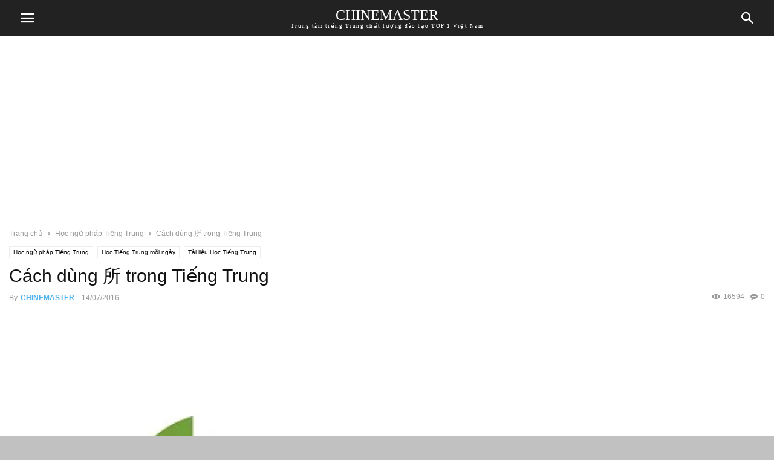

--- FILE ---
content_type: text/html; charset=UTF-8
request_url: https://hoctiengtrung.tv/cach-dung-suo-trong-tieng-trung/
body_size: 23713
content:
<!doctype html >
<!--[if IE 8]><html class="ie8" lang="en"> <![endif]-->
<!--[if IE 9]><html class="ie9" lang="en"> <![endif]-->
<!--[if gt IE 8]><!--><html lang="vi" prefix="og: https://ogp.me/ns#"> <!--<![endif]--><head><meta charset="UTF-8" /><meta name="viewport" content="width=device-width, initial-scale=1.0"><link rel="pingback" href="https://hoctiengtrung.tv/xmlrpc.php" /><meta property="og:image" content="https://hoctiengtrung.tv/wp-content/uploads/2016/07/cach-dung-tu-suo-trong-tieng-trung-hoc-tieng-trung-moi-ngay-hoctiengtrung.tv-chinemaster-nguyen-minh-vu.jpg" /><meta name="author" content="CHINEMASTER"><link rel="icon" type="image/png" href="https://hoctiengtrung.tv/wp-content/uploads/2022/07/hoctiengtrung.tv-chinemaster.png"><title>Cách dùng 所 trong Tiếng Trung - Học tiếng Trung ChineMaster Thầy Vũ</title><meta name="description" content="Chào các em học viên, hôm nay chúng ta sẽ học về Ngữ pháp Tiếng Trung - Cách dùng 所. Nhiều bạn học viên đã được học cấu ngữ ngữ pháp Tiếng Trung &quot;Bời vì ..."/><meta name="robots" content="follow, index, max-snippet:-1, max-video-preview:-1, max-image-preview:large"/><link rel="canonical" href="https://hoctiengtrung.tv/cach-dung-suo-trong-tieng-trung/" /><meta property="og:locale" content="vi_VN" /><meta property="og:type" content="article" /><meta property="og:title" content="Cách dùng 所 trong Tiếng Trung - Học tiếng Trung ChineMaster Thầy Vũ" /><meta property="og:description" content="Chào các em học viên, hôm nay chúng ta sẽ học về Ngữ pháp Tiếng Trung - Cách dùng 所. Nhiều bạn học viên đã được học cấu ngữ ngữ pháp Tiếng Trung &quot;Bời vì ..." /><meta property="og:url" content="https://hoctiengtrung.tv/cach-dung-suo-trong-tieng-trung/" /><meta property="og:site_name" content="Học tiếng Trung ChineMaster Thầy Vũ" /><meta property="article:tag" content="cách dùng từ 所" /><meta property="article:tag" content="ngữ pháp Tiếng Trung" /><meta property="article:section" content="Học ngữ pháp Tiếng Trung" /><meta property="og:image" content="https://hoctiengtrung.tv/wp-content/uploads/2016/07/cach-dung-tu-suo-trong-tieng-trung-hoc-tieng-trung-moi-ngay-hoctiengtrung.tv-chinemaster-nguyen-minh-vu.jpg" /><meta property="og:image:secure_url" content="https://hoctiengtrung.tv/wp-content/uploads/2016/07/cach-dung-tu-suo-trong-tieng-trung-hoc-tieng-trung-moi-ngay-hoctiengtrung.tv-chinemaster-nguyen-minh-vu.jpg" /><meta property="og:image:width" content="600" /><meta property="og:image:height" content="337" /><meta property="og:image:alt" content="Cách dùng từ 所 trong Tiếng Trung" /><meta property="og:image:type" content="image/jpeg" /><meta property="article:published_time" content="2016-07-14T20:12:05+07:00" /><meta name="twitter:card" content="summary_large_image" /><meta name="twitter:title" content="Cách dùng 所 trong Tiếng Trung - Học tiếng Trung ChineMaster Thầy Vũ" /><meta name="twitter:description" content="Chào các em học viên, hôm nay chúng ta sẽ học về Ngữ pháp Tiếng Trung - Cách dùng 所. Nhiều bạn học viên đã được học cấu ngữ ngữ pháp Tiếng Trung &quot;Bời vì ..." /><meta name="twitter:image" content="https://hoctiengtrung.tv/wp-content/uploads/2016/07/cach-dung-tu-suo-trong-tieng-trung-hoc-tieng-trung-moi-ngay-hoctiengtrung.tv-chinemaster-nguyen-minh-vu.jpg" /><meta name="twitter:label1" content="Được viết bởi" /><meta name="twitter:data1" content="CHINEMASTER" /><meta name="twitter:label2" content="Thời gian để đọc" /><meta name="twitter:data2" content="2 phút" /> <script type="application/ld+json" class="rank-math-schema-pro">{"@context":"https://schema.org","@graph":[{"@type":"Organization","@id":"https://hoctiengtrung.tv/#organization","name":"Trung t\u00e2m h\u1ecdc ti\u1ebfng Trung ChineMaster H\u00e0 N\u1ed9i TPHCM","url":"https://hoctiengtrung.tv","logo":{"@type":"ImageObject","@id":"https://hoctiengtrung.tv/#logo","url":"http://hoctiengtrung.tv/wp-content/uploads/2016/08/logo-chinemaster.com-hoctiengtrung.tv-nguyen-minh-vu.png","contentUrl":"http://hoctiengtrung.tv/wp-content/uploads/2016/08/logo-chinemaster.com-hoctiengtrung.tv-nguyen-minh-vu.png","caption":"Trung t\u00e2m h\u1ecdc ti\u1ebfng Trung ChineMaster H\u00e0 N\u1ed9i TPHCM","inLanguage":"vi","width":"889","height":"889"}},{"@type":"WebSite","@id":"https://hoctiengtrung.tv/#website","url":"https://hoctiengtrung.tv","name":"Trung t\u00e2m h\u1ecdc ti\u1ebfng Trung ChineMaster H\u00e0 N\u1ed9i TPHCM","publisher":{"@id":"https://hoctiengtrung.tv/#organization"},"inLanguage":"vi"},{"@type":"ImageObject","@id":"https://hoctiengtrung.tv/wp-content/uploads/2016/07/cach-dung-tu-suo-trong-tieng-trung-hoc-tieng-trung-moi-ngay-hoctiengtrung.tv-chinemaster-nguyen-minh-vu.jpg","url":"https://hoctiengtrung.tv/wp-content/uploads/2016/07/cach-dung-tu-suo-trong-tieng-trung-hoc-tieng-trung-moi-ngay-hoctiengtrung.tv-chinemaster-nguyen-minh-vu.jpg","width":"600","height":"337","caption":"C\u00e1ch d\u00f9ng t\u1eeb \u6240 trong Ti\u1ebfng Trung","inLanguage":"vi"},{"@type":"BreadcrumbList","@id":"https://hoctiengtrung.tv/cach-dung-suo-trong-tieng-trung/#breadcrumb","itemListElement":[{"@type":"ListItem","position":"1","item":{"@id":"http://hoctiengtrung.tv","name":"Trang ch\u1ee7"}},{"@type":"ListItem","position":"2","item":{"@id":"https://hoctiengtrung.tv/hoc-ngu-phap-tieng-trung/","name":"H\u1ecdc ng\u1eef ph\u00e1p Ti\u1ebfng Trung"}},{"@type":"ListItem","position":"3","item":{"@id":"https://hoctiengtrung.tv/cach-dung-suo-trong-tieng-trung/","name":"C\u00e1ch d\u00f9ng \u6240 trong Ti\u1ebfng Trung"}}]},{"@type":"WebPage","@id":"https://hoctiengtrung.tv/cach-dung-suo-trong-tieng-trung/#webpage","url":"https://hoctiengtrung.tv/cach-dung-suo-trong-tieng-trung/","name":"C\u00e1ch d\u00f9ng \u6240 trong Ti\u1ebfng Trung - H\u1ecdc ti\u1ebfng Trung ChineMaster Th\u1ea7y V\u0169","datePublished":"2016-07-14T20:12:05+07:00","dateModified":"2016-07-14T20:12:05+07:00","isPartOf":{"@id":"https://hoctiengtrung.tv/#website"},"primaryImageOfPage":{"@id":"https://hoctiengtrung.tv/wp-content/uploads/2016/07/cach-dung-tu-suo-trong-tieng-trung-hoc-tieng-trung-moi-ngay-hoctiengtrung.tv-chinemaster-nguyen-minh-vu.jpg"},"inLanguage":"vi","breadcrumb":{"@id":"https://hoctiengtrung.tv/cach-dung-suo-trong-tieng-trung/#breadcrumb"}},{"@type":"Person","@id":"https://hoctiengtrung.tv/author/chinemaster/","name":"CHINEMASTER","url":"https://hoctiengtrung.tv/author/chinemaster/","image":{"@type":"ImageObject","@id":"https://hoctiengtrung.tv/wp-content/litespeed/avatar/328482cd2c44c22cbfaf38e6113a8a24.jpg?ver=1768950248","url":"https://hoctiengtrung.tv/wp-content/litespeed/avatar/328482cd2c44c22cbfaf38e6113a8a24.jpg?ver=1768950248","caption":"CHINEMASTER","inLanguage":"vi"},"worksFor":{"@id":"https://hoctiengtrung.tv/#organization"}},{"@type":"NewsArticle","headline":"C\u00e1ch d\u00f9ng \u6240 trong Ti\u1ebfng Trung - H\u1ecdc ti\u1ebfng Trung ChineMaster Th\u1ea7y V\u0169","datePublished":"2016-07-14T20:12:05+07:00","dateModified":"2016-07-14T20:12:05+07:00","articleSection":"H\u1ecdc ng\u1eef ph\u00e1p Ti\u1ebfng Trung, H\u1ecdc Ti\u1ebfng Trung m\u1ed7i ng\u00e0y, T\u00e0i li\u1ec7u H\u1ecdc Ti\u1ebfng Trung","author":{"@id":"https://hoctiengtrung.tv/author/chinemaster/","name":"CHINEMASTER"},"publisher":{"@id":"https://hoctiengtrung.tv/#organization"},"description":"Ch\u00e0o c\u00e1c em h\u1ecdc vi\u00ean, h\u00f4m nay ch\u00fang ta s\u1ebd h\u1ecdc v\u1ec1 Ng\u1eef ph\u00e1p Ti\u1ebfng Trung - C\u00e1ch d\u00f9ng \u6240. Nhi\u1ec1u b\u1ea1n h\u1ecdc vi\u00ean \u0111\u00e3 \u0111\u01b0\u1ee3c h\u1ecdc c\u1ea5u ng\u1eef ng\u1eef ph\u00e1p Ti\u1ebfng Trung &quot;B\u1eddi v\u00ec ...","copyrightYear":"2016","copyrightHolder":{"@id":"https://hoctiengtrung.tv/#organization"},"name":"C\u00e1ch d\u00f9ng \u6240 trong Ti\u1ebfng Trung - H\u1ecdc ti\u1ebfng Trung ChineMaster Th\u1ea7y V\u0169","@id":"https://hoctiengtrung.tv/cach-dung-suo-trong-tieng-trung/#richSnippet","isPartOf":{"@id":"https://hoctiengtrung.tv/cach-dung-suo-trong-tieng-trung/#webpage"},"image":{"@id":"https://hoctiengtrung.tv/wp-content/uploads/2016/07/cach-dung-tu-suo-trong-tieng-trung-hoc-tieng-trung-moi-ngay-hoctiengtrung.tv-chinemaster-nguyen-minh-vu.jpg"},"inLanguage":"vi","mainEntityOfPage":{"@id":"https://hoctiengtrung.tv/cach-dung-suo-trong-tieng-trung/#webpage"}}]}</script> <link rel="alternate" type="application/rss+xml" title="Học tiếng Trung ChineMaster Thầy Vũ &raquo; Cách dùng 所 trong Tiếng Trung Dòng bình luận" href="https://hoctiengtrung.tv/cach-dung-suo-trong-tieng-trung/feed/" /><link rel="alternate" title="oNhúng (JSON)" type="application/json+oembed" href="https://hoctiengtrung.tv/wp-json/oembed/1.0/embed?url=https%3A%2F%2Fhoctiengtrung.tv%2Fcach-dung-suo-trong-tieng-trung%2F" /><link rel="alternate" title="oNhúng (XML)" type="text/xml+oembed" href="https://hoctiengtrung.tv/wp-json/oembed/1.0/embed?url=https%3A%2F%2Fhoctiengtrung.tv%2Fcach-dung-suo-trong-tieng-trung%2F&#038;format=xml" /><style id='wp-img-auto-sizes-contain-inline-css' type='text/css'>img:is([sizes=auto i],[sizes^="auto," i]){contain-intrinsic-size:3000px 1500px}
/*# sourceURL=wp-img-auto-sizes-contain-inline-css */</style><link rel='stylesheet' id='wp-block-library-css' href='https://hoctiengtrung.tv/wp-includes/css/dist/block-library/style.min.css?ver=6.9' type='text/css' media='all' /><style id='global-styles-inline-css' type='text/css'>:root{--wp--preset--aspect-ratio--square: 1;--wp--preset--aspect-ratio--4-3: 4/3;--wp--preset--aspect-ratio--3-4: 3/4;--wp--preset--aspect-ratio--3-2: 3/2;--wp--preset--aspect-ratio--2-3: 2/3;--wp--preset--aspect-ratio--16-9: 16/9;--wp--preset--aspect-ratio--9-16: 9/16;--wp--preset--color--black: #000000;--wp--preset--color--cyan-bluish-gray: #abb8c3;--wp--preset--color--white: #ffffff;--wp--preset--color--pale-pink: #f78da7;--wp--preset--color--vivid-red: #cf2e2e;--wp--preset--color--luminous-vivid-orange: #ff6900;--wp--preset--color--luminous-vivid-amber: #fcb900;--wp--preset--color--light-green-cyan: #7bdcb5;--wp--preset--color--vivid-green-cyan: #00d084;--wp--preset--color--pale-cyan-blue: #8ed1fc;--wp--preset--color--vivid-cyan-blue: #0693e3;--wp--preset--color--vivid-purple: #9b51e0;--wp--preset--gradient--vivid-cyan-blue-to-vivid-purple: linear-gradient(135deg,rgb(6,147,227) 0%,rgb(155,81,224) 100%);--wp--preset--gradient--light-green-cyan-to-vivid-green-cyan: linear-gradient(135deg,rgb(122,220,180) 0%,rgb(0,208,130) 100%);--wp--preset--gradient--luminous-vivid-amber-to-luminous-vivid-orange: linear-gradient(135deg,rgb(252,185,0) 0%,rgb(255,105,0) 100%);--wp--preset--gradient--luminous-vivid-orange-to-vivid-red: linear-gradient(135deg,rgb(255,105,0) 0%,rgb(207,46,46) 100%);--wp--preset--gradient--very-light-gray-to-cyan-bluish-gray: linear-gradient(135deg,rgb(238,238,238) 0%,rgb(169,184,195) 100%);--wp--preset--gradient--cool-to-warm-spectrum: linear-gradient(135deg,rgb(74,234,220) 0%,rgb(151,120,209) 20%,rgb(207,42,186) 40%,rgb(238,44,130) 60%,rgb(251,105,98) 80%,rgb(254,248,76) 100%);--wp--preset--gradient--blush-light-purple: linear-gradient(135deg,rgb(255,206,236) 0%,rgb(152,150,240) 100%);--wp--preset--gradient--blush-bordeaux: linear-gradient(135deg,rgb(254,205,165) 0%,rgb(254,45,45) 50%,rgb(107,0,62) 100%);--wp--preset--gradient--luminous-dusk: linear-gradient(135deg,rgb(255,203,112) 0%,rgb(199,81,192) 50%,rgb(65,88,208) 100%);--wp--preset--gradient--pale-ocean: linear-gradient(135deg,rgb(255,245,203) 0%,rgb(182,227,212) 50%,rgb(51,167,181) 100%);--wp--preset--gradient--electric-grass: linear-gradient(135deg,rgb(202,248,128) 0%,rgb(113,206,126) 100%);--wp--preset--gradient--midnight: linear-gradient(135deg,rgb(2,3,129) 0%,rgb(40,116,252) 100%);--wp--preset--font-size--small: 13px;--wp--preset--font-size--medium: 20px;--wp--preset--font-size--large: 36px;--wp--preset--font-size--x-large: 42px;--wp--preset--spacing--20: 0.44rem;--wp--preset--spacing--30: 0.67rem;--wp--preset--spacing--40: 1rem;--wp--preset--spacing--50: 1.5rem;--wp--preset--spacing--60: 2.25rem;--wp--preset--spacing--70: 3.38rem;--wp--preset--spacing--80: 5.06rem;--wp--preset--shadow--natural: 6px 6px 9px rgba(0, 0, 0, 0.2);--wp--preset--shadow--deep: 12px 12px 50px rgba(0, 0, 0, 0.4);--wp--preset--shadow--sharp: 6px 6px 0px rgba(0, 0, 0, 0.2);--wp--preset--shadow--outlined: 6px 6px 0px -3px rgb(255, 255, 255), 6px 6px rgb(0, 0, 0);--wp--preset--shadow--crisp: 6px 6px 0px rgb(0, 0, 0);}:where(.is-layout-flex){gap: 0.5em;}:where(.is-layout-grid){gap: 0.5em;}body .is-layout-flex{display: flex;}.is-layout-flex{flex-wrap: wrap;align-items: center;}.is-layout-flex > :is(*, div){margin: 0;}body .is-layout-grid{display: grid;}.is-layout-grid > :is(*, div){margin: 0;}:where(.wp-block-columns.is-layout-flex){gap: 2em;}:where(.wp-block-columns.is-layout-grid){gap: 2em;}:where(.wp-block-post-template.is-layout-flex){gap: 1.25em;}:where(.wp-block-post-template.is-layout-grid){gap: 1.25em;}.has-black-color{color: var(--wp--preset--color--black) !important;}.has-cyan-bluish-gray-color{color: var(--wp--preset--color--cyan-bluish-gray) !important;}.has-white-color{color: var(--wp--preset--color--white) !important;}.has-pale-pink-color{color: var(--wp--preset--color--pale-pink) !important;}.has-vivid-red-color{color: var(--wp--preset--color--vivid-red) !important;}.has-luminous-vivid-orange-color{color: var(--wp--preset--color--luminous-vivid-orange) !important;}.has-luminous-vivid-amber-color{color: var(--wp--preset--color--luminous-vivid-amber) !important;}.has-light-green-cyan-color{color: var(--wp--preset--color--light-green-cyan) !important;}.has-vivid-green-cyan-color{color: var(--wp--preset--color--vivid-green-cyan) !important;}.has-pale-cyan-blue-color{color: var(--wp--preset--color--pale-cyan-blue) !important;}.has-vivid-cyan-blue-color{color: var(--wp--preset--color--vivid-cyan-blue) !important;}.has-vivid-purple-color{color: var(--wp--preset--color--vivid-purple) !important;}.has-black-background-color{background-color: var(--wp--preset--color--black) !important;}.has-cyan-bluish-gray-background-color{background-color: var(--wp--preset--color--cyan-bluish-gray) !important;}.has-white-background-color{background-color: var(--wp--preset--color--white) !important;}.has-pale-pink-background-color{background-color: var(--wp--preset--color--pale-pink) !important;}.has-vivid-red-background-color{background-color: var(--wp--preset--color--vivid-red) !important;}.has-luminous-vivid-orange-background-color{background-color: var(--wp--preset--color--luminous-vivid-orange) !important;}.has-luminous-vivid-amber-background-color{background-color: var(--wp--preset--color--luminous-vivid-amber) !important;}.has-light-green-cyan-background-color{background-color: var(--wp--preset--color--light-green-cyan) !important;}.has-vivid-green-cyan-background-color{background-color: var(--wp--preset--color--vivid-green-cyan) !important;}.has-pale-cyan-blue-background-color{background-color: var(--wp--preset--color--pale-cyan-blue) !important;}.has-vivid-cyan-blue-background-color{background-color: var(--wp--preset--color--vivid-cyan-blue) !important;}.has-vivid-purple-background-color{background-color: var(--wp--preset--color--vivid-purple) !important;}.has-black-border-color{border-color: var(--wp--preset--color--black) !important;}.has-cyan-bluish-gray-border-color{border-color: var(--wp--preset--color--cyan-bluish-gray) !important;}.has-white-border-color{border-color: var(--wp--preset--color--white) !important;}.has-pale-pink-border-color{border-color: var(--wp--preset--color--pale-pink) !important;}.has-vivid-red-border-color{border-color: var(--wp--preset--color--vivid-red) !important;}.has-luminous-vivid-orange-border-color{border-color: var(--wp--preset--color--luminous-vivid-orange) !important;}.has-luminous-vivid-amber-border-color{border-color: var(--wp--preset--color--luminous-vivid-amber) !important;}.has-light-green-cyan-border-color{border-color: var(--wp--preset--color--light-green-cyan) !important;}.has-vivid-green-cyan-border-color{border-color: var(--wp--preset--color--vivid-green-cyan) !important;}.has-pale-cyan-blue-border-color{border-color: var(--wp--preset--color--pale-cyan-blue) !important;}.has-vivid-cyan-blue-border-color{border-color: var(--wp--preset--color--vivid-cyan-blue) !important;}.has-vivid-purple-border-color{border-color: var(--wp--preset--color--vivid-purple) !important;}.has-vivid-cyan-blue-to-vivid-purple-gradient-background{background: var(--wp--preset--gradient--vivid-cyan-blue-to-vivid-purple) !important;}.has-light-green-cyan-to-vivid-green-cyan-gradient-background{background: var(--wp--preset--gradient--light-green-cyan-to-vivid-green-cyan) !important;}.has-luminous-vivid-amber-to-luminous-vivid-orange-gradient-background{background: var(--wp--preset--gradient--luminous-vivid-amber-to-luminous-vivid-orange) !important;}.has-luminous-vivid-orange-to-vivid-red-gradient-background{background: var(--wp--preset--gradient--luminous-vivid-orange-to-vivid-red) !important;}.has-very-light-gray-to-cyan-bluish-gray-gradient-background{background: var(--wp--preset--gradient--very-light-gray-to-cyan-bluish-gray) !important;}.has-cool-to-warm-spectrum-gradient-background{background: var(--wp--preset--gradient--cool-to-warm-spectrum) !important;}.has-blush-light-purple-gradient-background{background: var(--wp--preset--gradient--blush-light-purple) !important;}.has-blush-bordeaux-gradient-background{background: var(--wp--preset--gradient--blush-bordeaux) !important;}.has-luminous-dusk-gradient-background{background: var(--wp--preset--gradient--luminous-dusk) !important;}.has-pale-ocean-gradient-background{background: var(--wp--preset--gradient--pale-ocean) !important;}.has-electric-grass-gradient-background{background: var(--wp--preset--gradient--electric-grass) !important;}.has-midnight-gradient-background{background: var(--wp--preset--gradient--midnight) !important;}.has-small-font-size{font-size: var(--wp--preset--font-size--small) !important;}.has-medium-font-size{font-size: var(--wp--preset--font-size--medium) !important;}.has-large-font-size{font-size: var(--wp--preset--font-size--large) !important;}.has-x-large-font-size{font-size: var(--wp--preset--font-size--x-large) !important;}
/*# sourceURL=global-styles-inline-css */</style><style id='classic-theme-styles-inline-css' type='text/css'>/*! This file is auto-generated */
.wp-block-button__link{color:#fff;background-color:#32373c;border-radius:9999px;box-shadow:none;text-decoration:none;padding:calc(.667em + 2px) calc(1.333em + 2px);font-size:1.125em}.wp-block-file__button{background:#32373c;color:#fff;text-decoration:none}
/*# sourceURL=/wp-includes/css/classic-themes.min.css */</style><link rel='stylesheet' id='kk-star-ratings-css' href='https://hoctiengtrung.tv/wp-content/plugins/kk-star-ratings/src/core/public/css/kk-star-ratings.min.css?ver=5.4.10.3' type='text/css' media='all' /><link rel='stylesheet' id='secure-copy-content-protection-public-css' href='https://hoctiengtrung.tv/wp-content/plugins/secure-copy-content-protection/public/css/secure-copy-content-protection-public.css?ver=4.9.3' type='text/css' media='all' /><link rel='stylesheet' id='ez-toc-css' href='https://hoctiengtrung.tv/wp-content/plugins/easy-table-of-contents/assets/css/screen.min.css?ver=2.0.79.2' type='text/css' media='all' /><style id='ez-toc-inline-css' type='text/css'>div#ez-toc-container .ez-toc-title {font-size: 120%;}div#ez-toc-container .ez-toc-title {font-weight: 500;}div#ez-toc-container ul li , div#ez-toc-container ul li a {font-size: 95%;}div#ez-toc-container ul li , div#ez-toc-container ul li a {font-weight: 500;}div#ez-toc-container nav ul ul li {font-size: 90%;}.ez-toc-box-title {font-weight: bold; margin-bottom: 10px; text-align: center; text-transform: uppercase; letter-spacing: 1px; color: #666; padding-bottom: 5px;position:absolute;top:-4%;left:5%;background-color: inherit;transition: top 0.3s ease;}.ez-toc-box-title.toc-closed {top:-25%;}
/*# sourceURL=ez-toc-inline-css */</style><link rel='stylesheet' id='td-plugin-multi-purpose-css' href='https://hoctiengtrung.tv/wp-content/plugins/td-composer/td-multi-purpose/style.css?ver=7cd248d7ca13c255207c3f8b916c3f00' type='text/css' media='all' /><link rel='stylesheet' id='td-theme-css' href='https://hoctiengtrung.tv/wp-content/plugins/td-composer/mobile/style.css?ver=12.7.3' type='text/css' media='all' /> <script type="text/javascript" src="https://hoctiengtrung.tv/wp-includes/js/jquery/jquery.min.js?ver=3.7.1" id="jquery-core-js"></script> <script data-optimized="1" type="text/javascript" src="https://hoctiengtrung.tv/wp-content/litespeed/js/0bd6dd7eb07fb6a7481c1de40b65eb40.js?ver=03a79" id="jquery-migrate-js"></script> <link rel="https://api.w.org/" href="https://hoctiengtrung.tv/wp-json/" /><link rel="alternate" title="JSON" type="application/json" href="https://hoctiengtrung.tv/wp-json/wp/v2/posts/1514" /><link rel="EditURI" type="application/rsd+xml" title="RSD" href="https://hoctiengtrung.tv/xmlrpc.php?rsd" /><meta name="generator" content="WordPress 6.9" /><link rel='shortlink' href='https://hoctiengtrung.tv/?p=1514' /> <script type="application/ld+json">{
    "@context": "https://schema.org/",
    "@type": "CreativeWorkSeries",
    "name": "Cách dùng 所 trong Tiếng Trung",
    "aggregateRating": {
        "@type": "AggregateRating",
        "ratingValue": "3",
        "bestRating": "5",
        "ratingCount": "2"
    }
}</script>  <script data-optimized="1" type="text/javascript" id="td-generated-header-js">(function(){var htmlTag=document.getElementsByTagName("html")[0];if(navigator.userAgent.indexOf("MSIE 10.0")>-1){htmlTag.className+=' ie10'}
if(!!navigator.userAgent.match(/Trident.*rv\:11\./)){htmlTag.className+=' ie11'}
if(/(iPad|iPhone|iPod)/g.test(navigator.userAgent)){htmlTag.className+=' td-md-is-ios'}
var user_agent=navigator.userAgent.toLowerCase();if(user_agent.indexOf("android")>-1){htmlTag.className+=' td-md-is-android'}
if(-1!==navigator.userAgent.indexOf('Mac OS X')){htmlTag.className+=' td-md-is-os-x'}
if(/chrom(e|ium)/.test(navigator.userAgent.toLowerCase())){htmlTag.className+=' td-md-is-chrome'}
if(-1!==navigator.userAgent.indexOf('Firefox')){htmlTag.className+=' td-md-is-firefox'}
if(-1!==navigator.userAgent.indexOf('Safari')&&-1===navigator.userAgent.indexOf('Chrome')){htmlTag.className+=' td-md-is-safari'}
if(-1!==navigator.userAgent.indexOf('IEMobile')){htmlTag.className+=' td-md-is-iemobile'}})();var tdLocalCache={};(function(){"use strict";tdLocalCache={data:{},remove:function(resource_id){delete tdLocalCache.data[resource_id]},exist:function(resource_id){return tdLocalCache.data.hasOwnProperty(resource_id)&&tdLocalCache.data[resource_id]!==null},get:function(resource_id){return tdLocalCache.data[resource_id]},set:function(resource_id,cachedData){tdLocalCache.remove(resource_id);tdLocalCache.data[resource_id]=cachedData}}})();var td_ajax_url="https:\/\/hoctiengtrung.tv\/wp-admin\/admin-ajax.php?td_theme_name=Newspaper&v=12.7.3";var tdThemeName="Newspaper";var td_please_wait="Vui l\u00f2ng \u0111\u1ee3i gi\u00e2y l\u00e1t ...";var td_email_user_pass_incorrect="T\u00ean Nick ho\u1eb7c M\u1eadt kh\u1ea9u kh\u00f4ng \u0111\u00fang";var td_email_user_incorrect="Email or username incorrect!";var td_email_incorrect="Email incorrect!";var tds_login_mobile=""</script> <link rel="icon" href="https://hoctiengtrung.tv/wp-content/uploads/2016/08/cropped-logo-chinemaster.com-hoctiengtrung.tv-nguyen-minh-vu-32x32.png" sizes="32x32" /><link rel="icon" href="https://hoctiengtrung.tv/wp-content/uploads/2016/08/cropped-logo-chinemaster.com-hoctiengtrung.tv-nguyen-minh-vu-192x192.png" sizes="192x192" /><link rel="apple-touch-icon" href="https://hoctiengtrung.tv/wp-content/uploads/2016/08/cropped-logo-chinemaster.com-hoctiengtrung.tv-nguyen-minh-vu-180x180.png" /><meta name="msapplication-TileImage" content="https://hoctiengtrung.tv/wp-content/uploads/2016/08/cropped-logo-chinemaster.com-hoctiengtrung.tv-nguyen-minh-vu-270x270.png" /><style>/* custom css - generated by TagDiv Composer */</style><style id="tdw-css-placeholder">/* custom css - generated by TagDiv Composer */</style></head><body class="wp-singular post-template-default single single-post postid-1514 single-format-standard wp-theme- wp-child-theme- td-standard-pack" itemscope="itemscope" itemtype="https://schema.org/WebPage"><div class="td-scroll-up"><i class="td-icon-menu-up"></i></div><div class="td-menu-background" style="visibility:hidden"></div><div id="td-mobile-nav" style="visibility:hidden"><div class="td-mobile-container"><div class="td-menu-socials-wrap"><div class="td-menu-socials">
<span class="td-social-icon-wrap">
<a target="_blank" href="https://www.facebook.com/hoctiengtrungCHINEMASTER" title="Facebook">
<i class="td-icon-font td-icon-facebook"></i>
<span style="display: none">Facebook</span>
</a>
</span>
<span class="td-social-icon-wrap">
<a target="_blank" href="https://www.instagram.com/hoctiengtrung.tv/" title="Instagram">
<i class="td-icon-font td-icon-instagram"></i>
<span style="display: none">Instagram</span>
</a>
</span>
<span class="td-social-icon-wrap">
<a target="_blank" href="https://www.linkedin.com/in/chinemaster/" title="Linkedin">
<i class="td-icon-font td-icon-linkedin"></i>
<span style="display: none">Linkedin</span>
</a>
</span>
<span class="td-social-icon-wrap">
<a target="_blank" href="https://myspace.com/chinemaster" title="Myspace">
<i class="td-icon-font td-icon-myspace"></i>
<span style="display: none">Myspace</span>
</a>
</span>
<span class="td-social-icon-wrap">
<a target="_blank" href="https://www.pinterest.com/chinemastercom/" title="Pinterest">
<i class="td-icon-font td-icon-pinterest"></i>
<span style="display: none">Pinterest</span>
</a>
</span>
<span class="td-social-icon-wrap">
<a target="_blank" href="https://t.me/hoctiengtrungChineMaster" title="Telegram">
<i class="td-icon-font td-icon-telegram"></i>
<span style="display: none">Telegram</span>
</a>
</span>
<span class="td-social-icon-wrap">
<a target="_blank" href="https://www.tiktok.com/@hoctiengtrungonline.org" title="TikTok">
<i class="td-icon-font td-icon-tiktok"></i>
<span style="display: none">TikTok</span>
</a>
</span>
<span class="td-social-icon-wrap">
<a target="_blank" href="https://chinemaster.tumblr.com/" title="Tumblr">
<i class="td-icon-font td-icon-tumblr"></i>
<span style="display: none">Tumblr</span>
</a>
</span>
<span class="td-social-icon-wrap">
<a target="_blank" href="https://twitter.com/chinemaster" title="Twitter">
<i class="td-icon-font td-icon-twitter"></i>
<span style="display: none">Twitter</span>
</a>
</span>
<span class="td-social-icon-wrap">
<a target="_blank" href="https://vk.com/hoctiengtrungonline" title="VKontakte">
<i class="td-icon-font td-icon-vk"></i>
<span style="display: none">VKontakte</span>
</a>
</span>
<span class="td-social-icon-wrap">
<a target="_blank" href="https://chinemaster.wordpress.com/" title="WordPress">
<i class="td-icon-font td-icon-wordpress"></i>
<span style="display: none">WordPress</span>
</a>
</span>
<span class="td-social-icon-wrap">
<a target="_blank" href="https://www.youtube.com/hoctiengtrungonlinethayvu" title="Youtube">
<i class="td-icon-font td-icon-youtube"></i>
<span style="display: none">Youtube</span>
</a>
</span></div><div class="td-mobile-close">
<span><i class="td-icon-close-mobile"></i></span></div></div><div class="td-menu-login-section"><div class="td-guest-wrap"><div class="td-menu-avatar"><div class="td-avatar-container"><img data-lazyloaded="1" data-placeholder-resp="80x80" src="[data-uri]" alt='' data-src='https://hoctiengtrung.tv/wp-content/litespeed/avatar/79c37a826bd054268601c2980f6ed007.jpg?ver=1768720467' data-srcset='https://hoctiengtrung.tv/wp-content/litespeed/avatar/db645386696da3c92471e971e392d183.jpg?ver=1768720467 2x' class='avatar avatar-80 photo avatar-default' height='80' width='80' decoding='async'/><noscript><img alt='' src='https://hoctiengtrung.tv/wp-content/litespeed/avatar/79c37a826bd054268601c2980f6ed007.jpg?ver=1768720467' srcset='https://hoctiengtrung.tv/wp-content/litespeed/avatar/db645386696da3c92471e971e392d183.jpg?ver=1768720467 2x' class='avatar avatar-80 photo avatar-default' height='80' width='80' decoding='async'/></noscript></div></div><div class="td-menu-login"><a id="login-link">Đăng nhập</a></div></div></div><div class="td-mobile-content"><div class="menu-homepage-container"><ul id="menu-homepage" class="td-mobile-main-menu"><li id="menu-item-10965" class="menu-item menu-item-type-custom menu-item-object-custom menu-item-10965"><a href="https://hoctiengtrungonline.org/forums/hoc-tieng-trung-taobao-1688.51/">Thư viện Hán ngữ</a></li><li id="menu-item-10776" class="menu-item menu-item-type-taxonomy menu-item-object-category current-post-ancestor current-menu-parent current-post-parent menu-item-10776"><a href="https://hoctiengtrung.tv/tai-lieu-hoc-tieng-trung/">Tài liệu Học Tiếng Trung</a></li><li id="menu-item-10782" class="menu-item menu-item-type-taxonomy menu-item-object-category menu-item-10782"><a href="https://hoctiengtrung.tv/hoc-tieng-trung-thuong-mai/">Học Tiếng Trung Thương mại</a></li><li id="menu-item-10967" class="menu-item menu-item-type-taxonomy menu-item-object-category menu-item-10967"><a href="https://hoctiengtrung.tv/hoc-tu-vung-tieng-trung/">Học từ vựng tiếng Trung</a></li><li id="menu-item-10846" class="menu-item menu-item-type-custom menu-item-object-custom menu-item-10846"><a href="https://hoctiengtrungquoc.net">Forum ChineMaster</a></li></ul></div></div></div><div id="login-form" class="td-register-section"><div id="td-login-div" class="td-login-animation td-login-hide"><div class="td-login-close">
<span class="td-back-button"><i class="td-icon-read-down"></i></span><div class="td-login-title">Đăng nhập</div><div class="td-mobile-close">
<span><i class="td-icon-close-mobile"></i></span></div></div><div class="td-login-form-wrap"><div class="td-login-panel-title"><span>Chào mừng</span>Đăng nhập vào Tài khoản của bạn</div><div class="td_display_err"></div><form id="loginForm" action="#" method="post"><div class="td-login-inputs"><input class="td-login-input" type="text" autocomplete="username" name="login_email" id="login_email" value="" required><label>Tên Nick của bạn</label></div><div class="td-login-inputs"><input class="td-login-input" autocomplete="current-password" type="password" name="login_pass" id="login_pass" value="" required><label>Mật khẩu của bạn</label></div>
<input type="button" name="login_button" id="login_button" class="td-login-button" value="ĐĂNG NHẬP"></form><div class="td-login-info-text">
<a href="#" id="forgot-pass-link">Quên mật khẩu của bạn</a></div></div></div><div id="td-forgot-pass-div" class="td-login-animation td-login-hide"><div class="td-forgot-pass-close">
<a href="#" class="td-back-button"><i class="td-icon-read-down"></i></a><div class="td-login-title">KHÔI PHỤC MẬT KHẨU CỦA BẠN</div></div><div class="td-login-form-wrap"><div class="td-login-panel-title">Khôi phục mật khẩu của bạn</div><div class="td_display_err"></div><form id="forgotpassForm" action="#" method="post"><div class="td-login-inputs"><input class="td-login-input" type="text" name="forgot_email" id="forgot_email" value="" required><label>Email của bạn</label></div>
<input type="button" name="forgot_button" id="forgot_button" class="wpb_button btn td-login-button" value="GỬI MẬT KHẨU CHO TÔI"></form></div></div></div></div><div class="td-search-background" style="visibility:hidden"></div><div class="td-search-wrap" style="visibility:hidden"><div class="td-drop-down-search"><form method="get" class="td-search-form" action="https://hoctiengtrung.tv/"><div class="td-search-close">
<span><i class="td-icon-close-mobile"></i></span></div><div role="search" class="td-search-input">
<span>Search</span><input id="td-header-search" type="text" value="" name="s" autocomplete="off" />
<input class="wpb_button wpb_btn-inverse btn" type="submit" id="td-header-search-top" value="Search" /></div></form><div id="td-aj-search"></div></div></div><div id="td-outer-wrap"><div class="td-header-wrap"><div class="td-container"><div id="td-header-menu"><div id="td-top-mobile-toggle"><span><i class="td-icon-font td-icon-mobile"></i></span></div><div class="td-main-menu-logo"><div class="td-logo-text-wrap">
<span class="td-logo-text-container">
<a class="td-logo-wrap" href="https://hoctiengtrung.tv/">
<span class="td-logo-text">ChineMaster</span>
<span class="td-tagline-text">Trung tâm tiếng Trung chất lượng đào tạo TOP 1 Việt Nam</span>
</a>
</span></div></div><div class="td-search-icon">
<span id="td-header-search-button"><i class="td-icon-search"></i></span></div></div></div></div><div class="td-a-rec td-a-rec-id-header_mob "><script async src="//pagead2.googlesyndication.com/pagead/js/adsbygoogle.js"></script> 
<ins class="adsbygoogle"
style="display:block"
data-ad-client="ca-pub-7959847440127858"
data-ad-slot="7484301925"
data-ad-format="auto"></ins> <script>(adsbygoogle = window.adsbygoogle || []).push({});</script></div><div class="td-container"><div class="td-crumb-container"><div class="entry-crumbs"><span><a title="" class="entry-crumb" href="https://hoctiengtrung.tv/">Trang chủ</a></span> <i class="td-icon-right td-bread-sep"></i> <span><a title="View all posts in Học ngữ pháp Tiếng Trung" class="entry-crumb" href="https://hoctiengtrung.tv/hoc-ngu-phap-tieng-trung/">Học ngữ pháp Tiếng Trung</a></span> <i class="td-icon-right td-bread-sep td-bred-no-url-last"></i> <span class="td-bred-no-url-last">Cách dùng 所 trong Tiếng Trung</span></div></div><article id="post-1514" class="post-1514 post type-post status-publish format-standard category-hoc-ngu-phap-tieng-trung category-hoc-tieng-trung-moi-ngay category-tai-lieu-hoc-tieng-trung tag-cach-dung-tu- tag-ngu-phap-tieng-trung" itemscope itemtype="https://schema.org/Article"><div class="td-post-header"><ul class="td-category"><li class="entry-category"><a  href="https://hoctiengtrung.tv/hoc-ngu-phap-tieng-trung/">Học ngữ pháp Tiếng Trung</a></li><li class="entry-category"><a  href="https://hoctiengtrung.tv/hoc-tieng-trung-moi-ngay/">Học Tiếng Trung mỗi ngày</a></li><li class="entry-category"><a  href="https://hoctiengtrung.tv/tai-lieu-hoc-tieng-trung/">Tài liệu Học Tiếng Trung</a></li></ul><header class="td-post-title"><h1 class="entry-title">Cách dùng 所 trong Tiếng Trung</h1><div class="td-module-meta-info"><div class="td-post-author-name"><div class="td-author-by">By</div> <a href="https://hoctiengtrung.tv/author/chinemaster/">CHINEMASTER</a><div class="td-author-line"> -</div></div>					    <span class="td-post-date"><time class="entry-date updated td-module-date" datetime="2016-07-14T20:12:05+07:00" >14/07/2016</time></span><div class="td-post-comments"><a href="https://hoctiengtrung.tv/cach-dung-suo-trong-tieng-trung/#respond"><i class="td-icon-commenting"></i>0</a></div><div class="td-post-views"><i class="td-icon-views"></i><span class="td-nr-views-1514">16594</span></div></div></header></div><div class="td-post-content"><div class="td-post-featured-image"><figure><a href="https://hoctiengtrung.tv/wp-content/uploads/2016/07/cach-dung-tu-suo-trong-tieng-trung-hoc-tieng-trung-moi-ngay-hoctiengtrung.tv-chinemaster-nguyen-minh-vu.jpg" data-caption="Cách dùng từ 所 trong Tiếng Trung"><img data-lazyloaded="1" data-placeholder-resp="600x337" src="data:image/svg+xml,%3Csvg%20xmlns%3D%22http%3A%2F%2Fwww.w3.org%2F2000%2Fsvg%22%20width%3D%22600%22%20height%3D%22337%22%20viewBox%3D%220%200%20600%20337%22%3E%3Cfilter%20id%3D%22b%22%3E%3CfeGaussianBlur%20stdDeviation%3D%2212%22%20%2F%3E%3C%2Ffilter%3E%3Cpath%20fill%3D%22%23f4f4f4%22%20d%3D%22M0%200h600v335H0z%22%2F%3E%3Cg%20filter%3D%22url(%23b)%22%20transform%3D%22translate(1.2%201.2)%20scale(2.34375)%22%20fill-opacity%3D%22.5%22%3E%3Cellipse%20fill%3D%22%23cecece%22%20cx%3D%22120%22%20cy%3D%2274%22%20rx%3D%22100%22%20ry%3D%2235%22%2F%3E%3Cellipse%20fill%3D%22%23fff%22%20rx%3D%221%22%20ry%3D%221%22%20transform%3D%22matrix(199.57533%2016.40808%20-2.17676%2026.4764%20169.3%2015.7)%22%2F%3E%3Cpath%20fill%3D%22%23fff%22%20d%3D%22M256%20158L-9%20137l269-51z%22%2F%3E%3Cellipse%20fill%3D%22%23d8d8d8%22%20rx%3D%221%22%20ry%3D%221%22%20transform%3D%22matrix(-6.6419%20-21.66958%2030.26428%20-9.27624%2054.4%2049.4)%22%2F%3E%3C%2Fg%3E%3C%2Fsvg%3E" width="600" height="337" class="entry-thumb td-modal-image" data-src="https://hoctiengtrung.tv/wp-content/uploads/2016/07/cach-dung-tu-suo-trong-tieng-trung-hoc-tieng-trung-moi-ngay-hoctiengtrung.tv-chinemaster-nguyen-minh-vu.jpg.webp" data-srcset="https://hoctiengtrung.tv/wp-content/uploads/2016/07/cach-dung-tu-suo-trong-tieng-trung-hoc-tieng-trung-moi-ngay-hoctiengtrung.tv-chinemaster-nguyen-minh-vu.jpg.webp 600w, https://hoctiengtrung.tv/wp-content/uploads/2016/07/cach-dung-tu-suo-trong-tieng-trung-hoc-tieng-trung-moi-ngay-hoctiengtrung.tv-chinemaster-nguyen-minh-vu-150x84.jpg.webp 150w, https://hoctiengtrung.tv/wp-content/uploads/2016/07/cach-dung-tu-suo-trong-tieng-trung-hoc-tieng-trung-moi-ngay-hoctiengtrung.tv-chinemaster-nguyen-minh-vu-300x169.jpg.webp 300w, https://hoctiengtrung.tv/wp-content/uploads/2016/07/cach-dung-tu-suo-trong-tieng-trung-hoc-tieng-trung-moi-ngay-hoctiengtrung.tv-chinemaster-nguyen-minh-vu-285x160.jpg.webp 285w" data-sizes="(max-width: 600px) 100vw, 600px" alt="Cách dùng từ 所 trong Tiếng Trung" title="Cách dùng từ 所 trong Tiếng Trung"/><noscript><img width="600" height="337" class="entry-thumb td-modal-image" src="https://hoctiengtrung.tv/wp-content/uploads/2016/07/cach-dung-tu-suo-trong-tieng-trung-hoc-tieng-trung-moi-ngay-hoctiengtrung.tv-chinemaster-nguyen-minh-vu.jpg.webp" srcset="https://hoctiengtrung.tv/wp-content/uploads/2016/07/cach-dung-tu-suo-trong-tieng-trung-hoc-tieng-trung-moi-ngay-hoctiengtrung.tv-chinemaster-nguyen-minh-vu.jpg.webp 600w, https://hoctiengtrung.tv/wp-content/uploads/2016/07/cach-dung-tu-suo-trong-tieng-trung-hoc-tieng-trung-moi-ngay-hoctiengtrung.tv-chinemaster-nguyen-minh-vu-150x84.jpg.webp 150w, https://hoctiengtrung.tv/wp-content/uploads/2016/07/cach-dung-tu-suo-trong-tieng-trung-hoc-tieng-trung-moi-ngay-hoctiengtrung.tv-chinemaster-nguyen-minh-vu-300x169.jpg.webp 300w, https://hoctiengtrung.tv/wp-content/uploads/2016/07/cach-dung-tu-suo-trong-tieng-trung-hoc-tieng-trung-moi-ngay-hoctiengtrung.tv-chinemaster-nguyen-minh-vu-285x160.jpg.webp 285w" sizes="(max-width: 600px) 100vw, 600px" alt="Cách dùng từ 所 trong Tiếng Trung" title="Cách dùng từ 所 trong Tiếng Trung"/></noscript></a><figcaption class="wp-caption-text">Cách dùng từ 所 trong Tiếng Trung</figcaption></figure></div><div class="td-post-sharing-top"><div id="td_social_sharing_article_top" class="td-post-sharing td-ps-bg td-ps-notext td-post-sharing-style1 "><div class="td-post-sharing-visible"><a class="td-social-sharing-button td-social-sharing-button-js td-social-network td-social-facebook" href="https://www.facebook.com/sharer.php?u=https%3A%2F%2Fhoctiengtrung.tv%2Fcach-dung-suo-trong-tieng-trung%2F" title="Facebook" ><div class="td-social-but-icon"><i class="td-icon-facebook"></i></div><div class="td-social-but-text">Facebook</div></a><a class="td-social-sharing-button td-social-sharing-button-js td-social-network td-social-twitter" href="https://twitter.com/intent/tweet?text=C%C3%A1ch+d%C3%B9ng+%E6%89%80+trong+Ti%E1%BA%BFng+Trung&url=https%3A%2F%2Fhoctiengtrung.tv%2Fcach-dung-suo-trong-tieng-trung%2F&via=H%E1%BB%8Dc+ti%E1%BA%BFng+Trung+ChineMaster+Th%E1%BA%A7y+V%C5%A9" title="Twitter" ><div class="td-social-but-icon"><i class="td-icon-twitter"></i></div><div class="td-social-but-text">Twitter</div></a><a class="td-social-sharing-button td-social-sharing-button-js td-social-network td-social-pinterest" href="https://pinterest.com/pin/create/button/?url=https://hoctiengtrung.tv/cach-dung-suo-trong-tieng-trung/&amp;media=https://hoctiengtrung.tv/wp-content/uploads/2016/07/cach-dung-tu-suo-trong-tieng-trung-hoc-tieng-trung-moi-ngay-hoctiengtrung.tv-chinemaster-nguyen-minh-vu.jpg&description=C%C3%A1ch+d%C3%B9ng+%E6%89%80+trong+Ti%E1%BA%BFng+Trung" title="Pinterest" ><div class="td-social-but-icon"><i class="td-icon-pinterest"></i></div><div class="td-social-but-text">Pinterest</div></a><a class="td-social-sharing-button td-social-sharing-button-js td-social-network td-social-telegram" href="https://telegram.me/share/url?url=https://hoctiengtrung.tv/cach-dung-suo-trong-tieng-trung/&text=C%C3%A1ch+d%C3%B9ng+%E6%89%80+trong+Ti%E1%BA%BFng+Trung" title="Telegram" ><div class="td-social-but-icon"><i class="td-icon-telegram"></i></div><div class="td-social-but-text">Telegram</div></a><a class="td-social-sharing-button td-social-sharing-button-js td-social-network td-social-viber" href="viber://forward?text=C%C3%A1ch+d%C3%B9ng+%E6%89%80+trong+Ti%E1%BA%BFng+Trung https://hoctiengtrung.tv/cach-dung-suo-trong-tieng-trung/" title="Viber" ><div class="td-social-but-icon"><i class="td-icon-viber"></i></div><div class="td-social-but-text">Viber</div></a><a class="td-social-sharing-button td-social-sharing-button-js td-social-network td-social-linkedin" href="https://www.linkedin.com/shareArticle?mini=true&url=https://hoctiengtrung.tv/cach-dung-suo-trong-tieng-trung/&title=C%C3%A1ch+d%C3%B9ng+%E6%89%80+trong+Ti%E1%BA%BFng+Trung" title="Linkedin" ><div class="td-social-but-icon"><i class="td-icon-linkedin"></i></div><div class="td-social-but-text">Linkedin</div></a><a class="td-social-sharing-button td-social-sharing-button-js td-social-network td-social-tumblr" href="https://www.tumblr.com/share/link?url=https://hoctiengtrung.tv/cach-dung-suo-trong-tieng-trung/&name=Cách dùng 所 trong Tiếng Trung" title="Tumblr" ><div class="td-social-but-icon"><i class="td-icon-tumblr"></i></div><div class="td-social-but-text">Tumblr</div></a><a class="td-social-sharing-button td-social-sharing-button-js td-social-network td-social-vk" href="https://vk.com/share.php?url=https://hoctiengtrung.tv/cach-dung-suo-trong-tieng-trung/" title="VK" ><div class="td-social-but-icon"><i class="td-icon-vk"></i></div><div class="td-social-but-text">VK</div></a><a class="td-social-sharing-button td-social-sharing-button-js td-social-network td-social-whatsapp" href="https://api.whatsapp.com/send?text=C%C3%A1ch+d%C3%B9ng+%E6%89%80+trong+Ti%E1%BA%BFng+Trung %0A%0A https://hoctiengtrung.tv/cach-dung-suo-trong-tieng-trung/" title="WhatsApp" ><div class="td-social-but-icon"><i class="td-icon-whatsapp"></i></div><div class="td-social-but-text">WhatsApp</div></a><a class="td-social-sharing-button td-social-sharing-button-js td-social-network td-social-line" href="https://line.me/R/msg/text/?C%C3%A1ch+d%C3%B9ng+%E6%89%80+trong+Ti%E1%BA%BFng+Trung%0D%0Ahttps://hoctiengtrung.tv/cach-dung-suo-trong-tieng-trung/" title="LINE" ><div class="td-social-but-icon"><i class="td-icon-line"></i></div><div class="td-social-but-text">LINE</div></a><a class="td-social-sharing-button td-social-sharing-button-js td-social-network td-social-digg" href="https://www.digg.com/submit?url=https://hoctiengtrung.tv/cach-dung-suo-trong-tieng-trung/" title="Digg" ><div class="td-social-but-icon"><i class="td-icon-digg"></i></div><div class="td-social-but-text">Digg</div></a><a class="td-social-sharing-button td-social-sharing-button-js td-social-network td-social-mail" href="/cdn-cgi/l/email-protection#[base64]" title="Email"><div class="td-social-but-icon"><i class="td-icon-mail"></i></div><div class="td-social-but-text">Email</div></a><a class="td-social-sharing-button td-social-sharing-button-js td-social-network td-social-copy_url" href="https://hoctiengtrung.tv/cach-dung-suo-trong-tieng-trung/" title="Copy URL" ><div class="td-social-but-icon"><div class="td-social-copy_url-check td-icon-check"></div><i class="td-icon-copy_url"></i></div><div class="td-social-but-text">Copy URL</div></a></div><div class="td-social-sharing-hidden"><ul class="td-pulldown-filter-list"></ul><a class="td-social-sharing-button td-social-handler td-social-expand-tabs" href="#" data-block-uid="td_social_sharing_article_top" title="More"><div class="td-social-but-icon"><i class="td-icon-plus td-social-expand-tabs-icon"></i></div>
</a></div></div></div><div class="td-a-rec td-a-rec-id-content_top_mob "><script data-cfasync="false" src="/cdn-cgi/scripts/5c5dd728/cloudflare-static/email-decode.min.js"></script><script async src="//pagead2.googlesyndication.com/pagead/js/adsbygoogle.js"></script> 
<ins class="adsbygoogle"
style="display:block"
data-ad-client="ca-pub-7959847440127858"
data-ad-slot="1512242821"
data-ad-format="auto"></ins> <script>(adsbygoogle = window.adsbygoogle || []).push({});</script></div><div id="ez-toc-container" class="ez-toc-v2_0_79_2 counter-hierarchy ez-toc-counter ez-toc-grey ez-toc-container-direction"><div class="ez-toc-title-container"><div class="td-a-rec td-a-rec-id-content_inline_mob "><script async src="//pagead2.googlesyndication.com/pagead/js/adsbygoogle.js"></script> <ins class="adsbygoogle"
style="display:block; text-align:center;"
data-ad-format="fluid"
data-ad-layout="in-article"
data-ad-client="ca-pub-7959847440127858"
data-ad-slot="8831317888"></ins> <script>(adsbygoogle = window.adsbygoogle || []).push({});</script></div><p class="ez-toc-title" style="cursor:inherit">Mục lục</p>
<span class="ez-toc-title-toggle"><a href="#" class="ez-toc-pull-right ez-toc-btn ez-toc-btn-xs ez-toc-btn-default ez-toc-toggle" aria-label="Toggle Table of Content"><span class="ez-toc-js-icon-con"><span class=""><span class="eztoc-hide" style="display:none;">Toggle</span><span class="ez-toc-icon-toggle-span"><svg style="fill: #999;color:#999" xmlns="http://www.w3.org/2000/svg" class="list-377408" width="20px" height="20px" viewBox="0 0 24 24" fill="none"><path d="M6 6H4v2h2V6zm14 0H8v2h12V6zM4 11h2v2H4v-2zm16 0H8v2h12v-2zM4 16h2v2H4v-2zm16 0H8v2h12v-2z" fill="currentColor"></path></svg><svg style="fill: #999;color:#999" class="arrow-unsorted-368013" xmlns="http://www.w3.org/2000/svg" width="10px" height="10px" viewBox="0 0 24 24" version="1.2" baseProfile="tiny"><path d="M18.2 9.3l-6.2-6.3-6.2 6.3c-.2.2-.3.4-.3.7s.1.5.3.7c.2.2.4.3.7.3h11c.3 0 .5-.1.7-.3.2-.2.3-.5.3-.7s-.1-.5-.3-.7zM5.8 14.7l6.2 6.3 6.2-6.3c.2-.2.3-.5.3-.7s-.1-.5-.3-.7c-.2-.2-.4-.3-.7-.3h-11c-.3 0-.5.1-.7.3-.2.2-.3.5-.3.7s.1.5.3.7z"/></svg></span></span></span></a></span></div><nav><ul class='ez-toc-list ez-toc-list-level-1 ' ><li class='ez-toc-page-1 ez-toc-heading-level-2'><a class="ez-toc-link ez-toc-heading-1" href="#Cach_dung_thu_nhat_cua_tu_%E6%89%80" >Cách dùng thứ nhất của từ 所</a></li><li class='ez-toc-page-1 ez-toc-heading-level-2'><a class="ez-toc-link ez-toc-heading-2" href="#Cach_dung_thu_hai_cua_tu_%E6%89%80" >Cách dùng thứ hai của từ 所</a></li><li class='ez-toc-page-1 ez-toc-heading-level-2'><a class="ez-toc-link ez-toc-heading-3" href="#Cach_dung_thu_ba_cua_tu_%E6%89%80" >Cách dùng thứ ba của từ 所</a></li><li class='ez-toc-page-1 ez-toc-heading-level-2'><a class="ez-toc-link ez-toc-heading-4" href="#Cach_dung_thu_tu_cua_tu_%E6%89%80" >Cách dùng thứ tư của từ 所</a></li></ul></nav></div><div class="kk-star-ratings kksr-auto kksr-align-left kksr-valign-top"
data-payload='{&quot;align&quot;:&quot;left&quot;,&quot;id&quot;:&quot;1514&quot;,&quot;slug&quot;:&quot;default&quot;,&quot;valign&quot;:&quot;top&quot;,&quot;ignore&quot;:&quot;&quot;,&quot;reference&quot;:&quot;auto&quot;,&quot;class&quot;:&quot;&quot;,&quot;count&quot;:&quot;2&quot;,&quot;legendonly&quot;:&quot;&quot;,&quot;readonly&quot;:&quot;&quot;,&quot;score&quot;:&quot;3&quot;,&quot;starsonly&quot;:&quot;&quot;,&quot;best&quot;:&quot;5&quot;,&quot;gap&quot;:&quot;5&quot;,&quot;greet&quot;:&quot;Đánh giá post&quot;,&quot;legend&quot;:&quot;3\/5 - (2 bình chọn)&quot;,&quot;size&quot;:&quot;24&quot;,&quot;title&quot;:&quot;Cách dùng 所 trong Tiếng Trung&quot;,&quot;width&quot;:&quot;84.5&quot;,&quot;_legend&quot;:&quot;{score}\/{best} - ({count} {votes})&quot;,&quot;font_factor&quot;:&quot;1.25&quot;}'><div class="kksr-stars"><div class="kksr-stars-inactive"><div class="kksr-star" data-star="1" style="padding-right: 5px"><div class="kksr-icon" style="width: 24px; height: 24px;"></div></div><div class="kksr-star" data-star="2" style="padding-right: 5px"><div class="kksr-icon" style="width: 24px; height: 24px;"></div></div><div class="kksr-star" data-star="3" style="padding-right: 5px"><div class="kksr-icon" style="width: 24px; height: 24px;"></div></div><div class="kksr-star" data-star="4" style="padding-right: 5px"><div class="kksr-icon" style="width: 24px; height: 24px;"></div></div><div class="kksr-star" data-star="5" style="padding-right: 5px"><div class="kksr-icon" style="width: 24px; height: 24px;"></div></div></div><div class="kksr-stars-active" style="width: 84.5px;"><div class="kksr-star" style="padding-right: 5px"><div class="kksr-icon" style="width: 24px; height: 24px;"></div></div><div class="kksr-star" style="padding-right: 5px"><div class="kksr-icon" style="width: 24px; height: 24px;"></div></div><div class="kksr-star" style="padding-right: 5px"><div class="kksr-icon" style="width: 24px; height: 24px;"></div></div><div class="kksr-star" style="padding-right: 5px"><div class="kksr-icon" style="width: 24px; height: 24px;"></div></div><div class="kksr-star" style="padding-right: 5px"><div class="kksr-icon" style="width: 24px; height: 24px;"></div></div></div></div><div class="kksr-legend" style="font-size: 19.2px;">
3/5 - (2 bình chọn)</div></div><p>Chào các em học viên, hôm nay chúng ta sẽ học về Ngữ pháp Tiếng Trung &#8211; Cách dùng 所. Nhiều bạn học viên đã được học cấu ngữ ngữ pháp Tiếng Trung &#8220;Bời vì &#8230; cho nên&#8221; (因为 &#8230; 所以) rồi, nhưng từ 所 ngoài cách dùng đó ra còn có ý nghĩa và cách dùng khác nữa các em nhé.</p><p>Trong buổi học ngữ pháp Tiếng Trung hôm nay, lớp mình sẽ đi sâu về tìm hiểu cách sử dụng từ 所 trong Tiếng Trung để góp phần nâng cao khả năng biểu đạt Tiếng Trung của mình nhé.</p><p>Để không bị rơi rụng kiến thức ngữ pháp Tiếng Trung của bài cũ, các em vào link bên dưới xem lại các lượng từ Tiếng Trung thông dụng.</p><p><a title="Lượng từ Tiếng Trung thường dùng" href="https://hoctiengtrung.tv/luong-tu-tieng-trung-thuong-dung/" target="_blank" rel="noopener"><span style="color: #ff0000;">Lượng từ Tiếng Trung thường dùng</span></a></p><h2><span class="ez-toc-section" id="Cach_dung_thu_nhat_cua_tu_%E6%89%80"></span>Cách dùng thứ nhất của từ 所<span class="ez-toc-section-end"></span></h2><p>Thể hiện nơi chốn, địa điểm , có thể nói đựoc xem như một danh từ chỉ nơi chốn .Dịch sâu xa hơn về cách dùng nghĩa là biểu thị: Chỗ, nơi, bãi, bến.<br />
例如（Ví dụ）<br />
在公共场所时，你不应该吸烟才表现有文化之人。<br />
Zài gōng gòng chǎng suǒ shí, nǐ bú yìng gāi xī yān cái biǎo xiàn yǒu wén huà zhī rén<br />
Dịch: Khi ở nơi công cộng , muốn thể hiện là một ngừoi văn minh thì bạn không nên hút thúôc lá.</p><p>你们去待客所坐一下吧，我们去厨弄一些好吃的东西。<br />
N ǐ men qù dài kè suǒ zuò yī xià ba, wǒ men qù chú nòng yī xiē hào chī de dōng xī<br />
Dịch: Các bạn ra phòng tiếp đãi khách ngồi chờ một lúc nhé, chúng tôi sẽ vào phòng bếp làm một chút đồ ăn ngon</p><h2><span class="ez-toc-section" id="Cach_dung_thu_hai_cua_tu_%E6%89%80"></span>Cách dùng thứ hai của từ 所<span class="ez-toc-section-end"></span></h2><p>Trợ từ 所 còn đuợc dùng trong mẫu câu “因为。。。所以” : “Bởi vì&#8230; cho nên” &#8211; chỉ ra nguyên nhân truớc rồi mới nói đến kết quả.<br />
Hoặc dùng trong mẫu câu “ 之所以。。。是因为” : “ Sở dĩ &#8230; là vì “ &#8211; chỉ ra kết quả truớc rồi mới nói đến nguyên nhân gây ra kết quả đó</p><p>例如（Ví dụ）<br />
因为你不认真学习，所以你考不上大学。<br />
Yīn wèi nǐ bú rèn zhēn xué xí, suǒ yǐ nǐ kǎo bú shàng dà xué<br />
Dịch: Bởi vì bạn không chăm chỉ học hành , cho nên bạn mới không đỗ đại học.</p><p>今天我之所以早点回家是因为家庭有点事情要解决。<br />
Jīn tiān wǒ zhī suǒyǐ zǎo diǎn huí jiā shì yīn wéi jiā tíng yǒu diǎn shì qíng yào jiě jué。<br />
Dịch: Hôm nay tôi phải về phải về nhà sớm bởi vì gia đình có chút chuyện phải giải quyết .</p><h2><span class="ez-toc-section" id="Cach_dung_thu_ba_cua_tu_%E6%89%80"></span>Cách dùng thứ ba của từ 所<span class="ez-toc-section-end"></span></h2><p>所 còn đựoc dùng trong câu bị đông , cùng với từ “被”hình thành câu bị động :“ 被。。。所+动词”có nghĩa là:“Bị + Động từ &#8230;. Bởi&#8230;”<br />
Hoặc có thể dùng với từ “为”,lúc đó thì “所”sẽ đuợc xem như là một trợ động từ ,hình thành mẫu câu “为。。。所+ 动词”có nghĩa là : “Bị &#8230;.+ Động từ &#8230;”</p><p>例如（Ví dụ）<br />
我真的被她的美丽所吸引住了。<br />
Wǒ zhēn de bèi tā dì měilì suǒ xīyǐn zhùle.<br />
Dịch: Tôi thật sự bị thu hút bởi vẻ đẹp của cô ấy</p><p>他总是为人所笑透了。<br />
Tā zǒng shì wéi rén suǒ xiào tòule.<br />
Dịch: Anh ấy luôn bị lấy ra làm đề tài để mọi ngừơi cừời nhạo.</p><h2><span class="ez-toc-section" id="Cach_dung_thu_tu_cua_tu_%E6%89%80"></span>Cách dùng thứ tư của từ 所<span class="ez-toc-section-end"></span></h2><p>“ 所+ 动词的。。。”： Mà &#8230;&#8230;..<br />
例如（Ví dụ）<br />
我所认识的人是你的朋友，对吧？<br />
Wǒ suǒ rènshí de rén shì nǐ de péngyǒu, duì ba?<br />
Dịch : Cái ngừoi mà tôi quen , anh ấy cũng là bạn của bạn phải vậy không ?</p><p>Ngoài ra, các bạn nên xem thêm cách dùng lượng từ Tiếng Trung.</p><div class="td-a-rec td-a-rec-id-content_bottom_mob "><script async src="//pagead2.googlesyndication.com/pagead/js/adsbygoogle.js"></script> <ins class="adsbygoogle"
style="display:block"
data-ad-format="autorelaxed"
data-ad-client="ca-pub-7959847440127858"
data-ad-slot="7854289892"></ins> <script>(adsbygoogle = window.adsbygoogle || []).push({});</script></div></div><footer><div class="td-post-source-tags"><ul class="td-tags td-post-small-box clearfix"><li><span>TAGS</span></li><li><a href="https://hoctiengtrung.tv/tag/cach-dung-tu-%e6%89%80/">cách dùng từ 所</a></li><li><a href="https://hoctiengtrung.tv/tag/ngu-phap-tieng-trung/">ngữ pháp Tiếng Trung</a></li></ul></div><div class="td-post-sharing-bottom"><div id="td_social_sharing_article_bottom" class="td-post-sharing td-ps-bg td-ps-notext td-post-sharing-style1 "><div class="td-post-sharing-visible"><a class="td-social-sharing-button td-social-sharing-button-js td-social-network td-social-facebook" href="https://www.facebook.com/sharer.php?u=https%3A%2F%2Fhoctiengtrung.tv%2Fcach-dung-suo-trong-tieng-trung%2F" title="Facebook" ><div class="td-social-but-icon"><i class="td-icon-facebook"></i></div><div class="td-social-but-text">Facebook</div></a><a class="td-social-sharing-button td-social-sharing-button-js td-social-network td-social-twitter" href="https://twitter.com/intent/tweet?text=C%C3%A1ch+d%C3%B9ng+%E6%89%80+trong+Ti%E1%BA%BFng+Trung&url=https%3A%2F%2Fhoctiengtrung.tv%2Fcach-dung-suo-trong-tieng-trung%2F&via=H%E1%BB%8Dc+ti%E1%BA%BFng+Trung+ChineMaster+Th%E1%BA%A7y+V%C5%A9" title="Twitter" ><div class="td-social-but-icon"><i class="td-icon-twitter"></i></div><div class="td-social-but-text">Twitter</div></a><a class="td-social-sharing-button td-social-sharing-button-js td-social-network td-social-pinterest" href="https://pinterest.com/pin/create/button/?url=https://hoctiengtrung.tv/cach-dung-suo-trong-tieng-trung/&amp;media=https://hoctiengtrung.tv/wp-content/uploads/2016/07/cach-dung-tu-suo-trong-tieng-trung-hoc-tieng-trung-moi-ngay-hoctiengtrung.tv-chinemaster-nguyen-minh-vu.jpg&description=C%C3%A1ch+d%C3%B9ng+%E6%89%80+trong+Ti%E1%BA%BFng+Trung" title="Pinterest" ><div class="td-social-but-icon"><i class="td-icon-pinterest"></i></div><div class="td-social-but-text">Pinterest</div></a><a class="td-social-sharing-button td-social-sharing-button-js td-social-network td-social-telegram" href="https://telegram.me/share/url?url=https://hoctiengtrung.tv/cach-dung-suo-trong-tieng-trung/&text=C%C3%A1ch+d%C3%B9ng+%E6%89%80+trong+Ti%E1%BA%BFng+Trung" title="Telegram" ><div class="td-social-but-icon"><i class="td-icon-telegram"></i></div><div class="td-social-but-text">Telegram</div></a><a class="td-social-sharing-button td-social-sharing-button-js td-social-network td-social-viber" href="viber://forward?text=C%C3%A1ch+d%C3%B9ng+%E6%89%80+trong+Ti%E1%BA%BFng+Trung https://hoctiengtrung.tv/cach-dung-suo-trong-tieng-trung/" title="Viber" ><div class="td-social-but-icon"><i class="td-icon-viber"></i></div><div class="td-social-but-text">Viber</div></a><a class="td-social-sharing-button td-social-sharing-button-js td-social-network td-social-linkedin" href="https://www.linkedin.com/shareArticle?mini=true&url=https://hoctiengtrung.tv/cach-dung-suo-trong-tieng-trung/&title=C%C3%A1ch+d%C3%B9ng+%E6%89%80+trong+Ti%E1%BA%BFng+Trung" title="Linkedin" ><div class="td-social-but-icon"><i class="td-icon-linkedin"></i></div><div class="td-social-but-text">Linkedin</div></a><a class="td-social-sharing-button td-social-sharing-button-js td-social-network td-social-tumblr" href="https://www.tumblr.com/share/link?url=https://hoctiengtrung.tv/cach-dung-suo-trong-tieng-trung/&name=Cách dùng 所 trong Tiếng Trung" title="Tumblr" ><div class="td-social-but-icon"><i class="td-icon-tumblr"></i></div><div class="td-social-but-text">Tumblr</div></a><a class="td-social-sharing-button td-social-sharing-button-js td-social-network td-social-vk" href="https://vk.com/share.php?url=https://hoctiengtrung.tv/cach-dung-suo-trong-tieng-trung/" title="VK" ><div class="td-social-but-icon"><i class="td-icon-vk"></i></div><div class="td-social-but-text">VK</div></a><a class="td-social-sharing-button td-social-sharing-button-js td-social-network td-social-whatsapp" href="https://api.whatsapp.com/send?text=C%C3%A1ch+d%C3%B9ng+%E6%89%80+trong+Ti%E1%BA%BFng+Trung %0A%0A https://hoctiengtrung.tv/cach-dung-suo-trong-tieng-trung/" title="WhatsApp" ><div class="td-social-but-icon"><i class="td-icon-whatsapp"></i></div><div class="td-social-but-text">WhatsApp</div></a><a class="td-social-sharing-button td-social-sharing-button-js td-social-network td-social-line" href="https://line.me/R/msg/text/?C%C3%A1ch+d%C3%B9ng+%E6%89%80+trong+Ti%E1%BA%BFng+Trung%0D%0Ahttps://hoctiengtrung.tv/cach-dung-suo-trong-tieng-trung/" title="LINE" ><div class="td-social-but-icon"><i class="td-icon-line"></i></div><div class="td-social-but-text">LINE</div></a><a class="td-social-sharing-button td-social-sharing-button-js td-social-network td-social-digg" href="https://www.digg.com/submit?url=https://hoctiengtrung.tv/cach-dung-suo-trong-tieng-trung/" title="Digg" ><div class="td-social-but-icon"><i class="td-icon-digg"></i></div><div class="td-social-but-text">Digg</div></a><a class="td-social-sharing-button td-social-sharing-button-js td-social-network td-social-mail" href="/cdn-cgi/l/email-protection#[base64]" title="Email"><div class="td-social-but-icon"><i class="td-icon-mail"></i></div><div class="td-social-but-text">Email</div></a><a class="td-social-sharing-button td-social-sharing-button-js td-social-network td-social-copy_url" href="https://hoctiengtrung.tv/cach-dung-suo-trong-tieng-trung/" title="Copy URL" ><div class="td-social-but-icon"><div class="td-social-copy_url-check td-icon-check"></div><i class="td-icon-copy_url"></i></div><div class="td-social-but-text">Copy URL</div></a></div><div class="td-social-sharing-hidden"><ul class="td-pulldown-filter-list"></ul><a class="td-social-sharing-button td-social-handler td-social-expand-tabs" href="#" data-block-uid="td_social_sharing_article_bottom" title="More"><div class="td-social-but-icon"><i class="td-icon-plus td-social-expand-tabs-icon"></i></div>
</a></div></div></div><div class="td-block-row td-post-next-prev"><div class="td-block-span6 td-post-prev-post"><div class="td-post-next-prev-content"><span>Bài viết trước</span><a href="https://hoctiengtrung.tv/luong-tu-tieng-trung-thuong-dung/">Lượng từ Tiếng Trung thường dùng</a></div></div><div class="td-next-prev-separator"></div><div class="td-block-span6 td-post-next-post"><div class="td-post-next-prev-content"><span>Bài viết sau</span><a href="https://hoctiengtrung.tv/tu-vung-tieng-trung-ve-ngay-le-tet/">Từ vựng Tiếng Trung về ngày Lễ Tết</a></div></div></div><div class="author-box-wrap"><a href="https://hoctiengtrung.tv/author/chinemaster/" aria-label="author-photo"><img data-lazyloaded="1" data-placeholder-resp="96x96" src="[data-uri]" alt='CHINEMASTER' data-src='https://hoctiengtrung.tv/wp-content/litespeed/avatar/328482cd2c44c22cbfaf38e6113a8a24.jpg?ver=1768950248' data-srcset='https://hoctiengtrung.tv/wp-content/litespeed/avatar/b77ef766ea8ba39b93f1e58cb3f3ec7e.jpg?ver=1768586071 2x' class='avatar avatar-96 photo avatar-default' height='96' width='96' decoding='async'/><noscript><img alt='CHINEMASTER' src='https://hoctiengtrung.tv/wp-content/litespeed/avatar/328482cd2c44c22cbfaf38e6113a8a24.jpg?ver=1768950248' srcset='https://hoctiengtrung.tv/wp-content/litespeed/avatar/b77ef766ea8ba39b93f1e58cb3f3ec7e.jpg?ver=1768586071 2x' class='avatar avatar-96 photo avatar-default' height='96' width='96' decoding='async'/></noscript></a><div class="desc"><div class="td-author-name vcard author"><span class="fn"><a href="https://hoctiengtrung.tv/author/chinemaster/">CHINEMASTER</a></span></div><div class="td-author-description"></div><div class="td-author-social"></div><div class="clearfix"></div></div></div>			    <span class="td-page-meta" itemprop="author" itemscope itemtype="https://schema.org/Person"><meta itemprop="name" content="CHINEMASTER"><meta itemprop="url" content="https://hoctiengtrung.tv/author/chinemaster/"></span><meta itemprop="datePublished" content="2016-07-14T20:12:05+07:00"><meta itemprop="dateModified" content="2016-07-14T20:12:05+07:00"><meta itemscope itemprop="mainEntityOfPage" itemType="https://schema.org/WebPage" itemid="https://hoctiengtrung.tv/cach-dung-suo-trong-tieng-trung/"/><span class="td-page-meta" itemprop="publisher" itemscope itemtype="https://schema.org/Organization"><span class="td-page-meta" itemprop="logo" itemscope itemtype="https://schema.org/ImageObject"><meta itemprop="url" content="https://hoctiengtrung.tv/cach-dung-suo-trong-tieng-trung/"></span><meta itemprop="name" content="Học tiếng Trung ChineMaster Thầy Vũ"></span><meta itemprop="headline " content="Cách dùng 所 trong Tiếng Trung"><span class="td-page-meta" itemprop="image" itemscope itemtype="https://schema.org/ImageObject"><meta itemprop="url" content="https://hoctiengtrung.tv/wp-content/uploads/2016/07/cach-dung-tu-suo-trong-tieng-trung-hoc-tieng-trung-moi-ngay-hoctiengtrung.tv-chinemaster-nguyen-minh-vu.jpg"><meta itemprop="width" content="600"><meta itemprop="height" content="337"></span></footer></article><div class="td_block_wrap td_block_related_posts_mob tdi_1 td_with_ajax_pagination td-pb-border-top td_block_template_1"><h4 class="td-related-title">BÀI VIẾT LIÊN QUAN</h4><div id=tdi_1 class="td_block_inner"><div class="td-related-row"><div class="td-related-span4"><div class="td_module_mob_1 td_module_wrap td-animation-stack "><div class="td-module-thumb"><a href="https://hoctiengtrung.tv/tu-vung-tieng-trung-xuat-nhap-khau-logistics/"  rel="bookmark" class="td-image-wrap " title="Từ vựng tiếng Trung Xuất nhập khẩu Logistics" ><img data-lazyloaded="1" data-placeholder-resp="265x198" src="[data-uri]" width="265" height="198" class="entry-thumb" data-src="https://hoctiengtrung.tv/wp-content/uploads/2025/06/tu-vung-tieng-trung-tieng-anh-xuat-nhap-khau-logistics-265x198.jpg.webp"  data-srcset="https://hoctiengtrung.tv/wp-content/uploads/2025/06/tu-vung-tieng-trung-tieng-anh-xuat-nhap-khau-logistics-265x198.jpg.webp 265w, https://hoctiengtrung.tv/wp-content/uploads/2025/06/tu-vung-tieng-trung-tieng-anh-xuat-nhap-khau-logistics-80x60.jpg.webp 80w, https://hoctiengtrung.tv/wp-content/uploads/2025/06/tu-vung-tieng-trung-tieng-anh-xuat-nhap-khau-logistics-485x360.jpg.webp 485w" data-sizes="(max-width: 265px) 100vw, 265px"  alt="Từ vựng tiếng Trung Xuất nhập khẩu Logistics - Tác giả Nguyễn Minh Vũ" title="Từ vựng tiếng Trung Xuất nhập khẩu Logistics" /><noscript><img width="265" height="198" class="entry-thumb" src="https://hoctiengtrung.tv/wp-content/uploads/2025/06/tu-vung-tieng-trung-tieng-anh-xuat-nhap-khau-logistics-265x198.jpg.webp"  srcset="https://hoctiengtrung.tv/wp-content/uploads/2025/06/tu-vung-tieng-trung-tieng-anh-xuat-nhap-khau-logistics-265x198.jpg.webp 265w, https://hoctiengtrung.tv/wp-content/uploads/2025/06/tu-vung-tieng-trung-tieng-anh-xuat-nhap-khau-logistics-80x60.jpg.webp 80w, https://hoctiengtrung.tv/wp-content/uploads/2025/06/tu-vung-tieng-trung-tieng-anh-xuat-nhap-khau-logistics-485x360.jpg.webp 485w" sizes="(max-width: 265px) 100vw, 265px"  alt="Từ vựng tiếng Trung Xuất nhập khẩu Logistics - Tác giả Nguyễn Minh Vũ" title="Từ vựng tiếng Trung Xuất nhập khẩu Logistics" /></noscript></a></div><div class="item-details"><h3 class="entry-title td-module-title"><a href="https://hoctiengtrung.tv/tu-vung-tieng-trung-xuat-nhap-khau-logistics/"  rel="bookmark" title="Từ vựng tiếng Trung Xuất nhập khẩu Logistics">Từ vựng tiếng Trung Xuất nhập khẩu Logistics</a></h3><div class="td-module-meta-info">
<span class="td-post-author-name"><a href="https://hoctiengtrung.tv/author/quachnhungoc/">Quách Như Ngọc</a> <span>-</span> </span>                    <span class="td-post-date"><time class="entry-date updated td-module-date" datetime="2025-06-09T17:41:24+07:00" >09/06/2025</time></span></div></div></div></div><div class="td-related-span4"><div class="td_module_mob_1 td_module_wrap td-animation-stack "><div class="td-module-thumb"><a href="https://hoctiengtrung.tv/tu-vung-tieng-trung-logistics-xuat-nhap-khau/"  rel="bookmark" class="td-image-wrap " title="Từ vựng tiếng Trung Logistics Xuất nhập khẩu" ><img data-lazyloaded="1" data-placeholder-resp="265x198" src="[data-uri]" width="265" height="198" class="entry-thumb" data-src="https://hoctiengtrung.tv/wp-content/uploads/2025/06/tu-vung-tieng-trung-tieng-anh-logistics-xuat-nhap-khau-265x198.jpg.webp"  data-srcset="https://hoctiengtrung.tv/wp-content/uploads/2025/06/tu-vung-tieng-trung-tieng-anh-logistics-xuat-nhap-khau-265x198.jpg.webp 265w, https://hoctiengtrung.tv/wp-content/uploads/2025/06/tu-vung-tieng-trung-tieng-anh-logistics-xuat-nhap-khau-80x60.jpg.webp 80w, https://hoctiengtrung.tv/wp-content/uploads/2025/06/tu-vung-tieng-trung-tieng-anh-logistics-xuat-nhap-khau-485x360.jpg.webp 485w" data-sizes="(max-width: 265px) 100vw, 265px"  alt="Từ vựng tiếng Trung Logistics Xuất nhập khẩu - Tác giả Nguyễn Minh Vũ" title="Từ vựng tiếng Trung Logistics Xuất nhập khẩu" /><noscript><img width="265" height="198" class="entry-thumb" src="https://hoctiengtrung.tv/wp-content/uploads/2025/06/tu-vung-tieng-trung-tieng-anh-logistics-xuat-nhap-khau-265x198.jpg.webp"  srcset="https://hoctiengtrung.tv/wp-content/uploads/2025/06/tu-vung-tieng-trung-tieng-anh-logistics-xuat-nhap-khau-265x198.jpg.webp 265w, https://hoctiengtrung.tv/wp-content/uploads/2025/06/tu-vung-tieng-trung-tieng-anh-logistics-xuat-nhap-khau-80x60.jpg.webp 80w, https://hoctiengtrung.tv/wp-content/uploads/2025/06/tu-vung-tieng-trung-tieng-anh-logistics-xuat-nhap-khau-485x360.jpg.webp 485w" sizes="(max-width: 265px) 100vw, 265px"  alt="Từ vựng tiếng Trung Logistics Xuất nhập khẩu - Tác giả Nguyễn Minh Vũ" title="Từ vựng tiếng Trung Logistics Xuất nhập khẩu" /></noscript></a></div><div class="item-details"><h3 class="entry-title td-module-title"><a href="https://hoctiengtrung.tv/tu-vung-tieng-trung-logistics-xuat-nhap-khau/"  rel="bookmark" title="Từ vựng tiếng Trung Logistics Xuất nhập khẩu">Từ vựng tiếng Trung Logistics Xuất nhập khẩu</a></h3><div class="td-module-meta-info">
<span class="td-post-author-name"><a href="https://hoctiengtrung.tv/author/quachnhungoc/">Quách Như Ngọc</a> <span>-</span> </span>                    <span class="td-post-date"><time class="entry-date updated td-module-date" datetime="2025-06-09T17:40:31+07:00" >09/06/2025</time></span></div></div></div></div><div class="td-related-span4"><div class="td_module_mob_1 td_module_wrap td-animation-stack "><div class="td-module-thumb"><a href="https://hoctiengtrung.tv/tu-vung-tieng-trung-hoa-don-xuat-nhap-khau/"  rel="bookmark" class="td-image-wrap " title="Từ vựng tiếng Trung Hóa đơn Xuất nhập khẩu" ><img data-lazyloaded="1" data-placeholder-resp="265x198" src="[data-uri]" width="265" height="198" class="entry-thumb" data-src="https://hoctiengtrung.tv/wp-content/uploads/2025/06/tu-vung-tieng-trung-tieng-anh-hoa-don-xuat-nhap-khau-265x198.jpg.webp"  data-srcset="https://hoctiengtrung.tv/wp-content/uploads/2025/06/tu-vung-tieng-trung-tieng-anh-hoa-don-xuat-nhap-khau-265x198.jpg.webp 265w, https://hoctiengtrung.tv/wp-content/uploads/2025/06/tu-vung-tieng-trung-tieng-anh-hoa-don-xuat-nhap-khau-80x60.jpg.webp 80w, https://hoctiengtrung.tv/wp-content/uploads/2025/06/tu-vung-tieng-trung-tieng-anh-hoa-don-xuat-nhap-khau-485x360.jpg.webp 485w" data-sizes="(max-width: 265px) 100vw, 265px"  alt="Từ vựng tiếng Trung Hóa đơn Xuất nhập khẩu - Tác giả Nguyễn Minh Vũ" title="Từ vựng tiếng Trung Hóa đơn Xuất nhập khẩu" /><noscript><img width="265" height="198" class="entry-thumb" src="https://hoctiengtrung.tv/wp-content/uploads/2025/06/tu-vung-tieng-trung-tieng-anh-hoa-don-xuat-nhap-khau-265x198.jpg.webp"  srcset="https://hoctiengtrung.tv/wp-content/uploads/2025/06/tu-vung-tieng-trung-tieng-anh-hoa-don-xuat-nhap-khau-265x198.jpg.webp 265w, https://hoctiengtrung.tv/wp-content/uploads/2025/06/tu-vung-tieng-trung-tieng-anh-hoa-don-xuat-nhap-khau-80x60.jpg.webp 80w, https://hoctiengtrung.tv/wp-content/uploads/2025/06/tu-vung-tieng-trung-tieng-anh-hoa-don-xuat-nhap-khau-485x360.jpg.webp 485w" sizes="(max-width: 265px) 100vw, 265px"  alt="Từ vựng tiếng Trung Hóa đơn Xuất nhập khẩu - Tác giả Nguyễn Minh Vũ" title="Từ vựng tiếng Trung Hóa đơn Xuất nhập khẩu" /></noscript></a></div><div class="item-details"><h3 class="entry-title td-module-title"><a href="https://hoctiengtrung.tv/tu-vung-tieng-trung-hoa-don-xuat-nhap-khau/"  rel="bookmark" title="Từ vựng tiếng Trung Hóa đơn Xuất nhập khẩu">Từ vựng tiếng Trung Hóa đơn Xuất nhập khẩu</a></h3><div class="td-module-meta-info">
<span class="td-post-author-name"><a href="https://hoctiengtrung.tv/author/quachnhungoc/">Quách Như Ngọc</a> <span>-</span> </span>                    <span class="td-post-date"><time class="entry-date updated td-module-date" datetime="2025-06-08T23:55:13+07:00" >08/06/2025</time></span></div></div></div></div></div></div></div></div><div class="comments td-container" id="comments"><div class="td-comments-title-wrap "><h4 class="block-title"><span>KHÔNG CÓ BÌNH LUẬN</span></h4></div><div id="respond" class="comment-respond"><h3 id="reply-title" class="comment-reply-title">Để lại lời nhắn <small><a rel="nofollow" id="cancel-comment-reply-link" href="/cach-dung-suo-trong-tieng-trung/#respond" style="display:none;">Hủy trả lời</a></small></h3><p class="must-log-in"><a class="td-login-modal-js" href="#">Đăng nhập để bình luận </a></p></div></div><div class="td-a-rec td-a-rec-id-footer_mob "><script data-cfasync="false" src="/cdn-cgi/scripts/5c5dd728/cloudflare-static/email-decode.min.js"></script><script async src="//pagead2.googlesyndication.com/pagead/js/adsbygoogle.js"></script> 
<ins class="adsbygoogle"
style="display:inline-block;width:468px;height:15px"
data-ad-client="ca-pub-7959847440127858"
data-ad-slot="9787596329"></ins> <script>(adsbygoogle = window.adsbygoogle || []).push({});</script></div><div class="td-mobile-footer-wrap"><div class="td-container"><div class="td-footer-wrap"><aside class="td-footer-logo"><a href="https://hoctiengtrung.tv/" aria-label="Logo"><img src="" alt="" title="" width="" height=""/></a></aside></div><div class="td-footer-wrap"><aside class="td-footer-description"><div class="block-title"><span>GIỚI THIỆU CHINEMASTER</span></div>ChineMaster là trung tâm chuyên đào tạo các khóa học tiếng Trung giao tiếp cơ bản nâng cao, khóa học Kế toán tiếng Trung, khóa học order Taobao 1688 Tmall, khóa học nhập hàng Trung Quốc tận gốc, khóa học tiếng Trung online, khóa học luyện thi HSK 9 cấp, khóa học luyện thi HSKK sơ cấp trung cấp cao cấp, khóa học luyện thi TOCFL 6 cấp theo bộ sách giáo trình tiếng Trung ChineMaster của Tác giả Nguyễn Minh Vũ.Thầy Vũ Hà Nội 090 468 4983 (Viber)
Thầy Vũ TP HCM 090 325 4870 (Telegram)
Email <a href="/cdn-cgi/l/email-protection" class="__cf_email__" data-cfemail="3f5c5756515a525e4c4b5a4d115c50527f58525e5653115c5052">[email&#160;protected]</a><div class="footer-email-wrap">Liên hệ: <a href="/cdn-cgi/l/email-protection#5d3e35343338303c2e29382f733e32301d3a303c3431733e3230"><span class="__cf_email__" data-cfemail="a5c6cdcccbc0c8c4d6d1c0d78bc6cac8e5c2c8c4ccc98bc6cac8">[email&#160;protected]</span></a></div></aside></div><div class="td-footer-wrap"><aside class="td-footer-social"><div class="block-title"><span>THEO DÕI CHINEMASTER</span></div>
<span class="td-social-icon-wrap">
<a target="_blank" href="https://www.facebook.com/hoctiengtrungCHINEMASTER" title="Facebook">
<i class="td-icon-font td-icon-facebook"></i>
<span style="display: none">Facebook</span>
</a>
</span>
<span class="td-social-icon-wrap">
<a target="_blank" href="https://www.instagram.com/hoctiengtrung.tv/" title="Instagram">
<i class="td-icon-font td-icon-instagram"></i>
<span style="display: none">Instagram</span>
</a>
</span>
<span class="td-social-icon-wrap">
<a target="_blank" href="https://www.linkedin.com/in/chinemaster/" title="Linkedin">
<i class="td-icon-font td-icon-linkedin"></i>
<span style="display: none">Linkedin</span>
</a>
</span>
<span class="td-social-icon-wrap">
<a target="_blank" href="https://myspace.com/chinemaster" title="Myspace">
<i class="td-icon-font td-icon-myspace"></i>
<span style="display: none">Myspace</span>
</a>
</span>
<span class="td-social-icon-wrap">
<a target="_blank" href="https://www.pinterest.com/chinemastercom/" title="Pinterest">
<i class="td-icon-font td-icon-pinterest"></i>
<span style="display: none">Pinterest</span>
</a>
</span>
<span class="td-social-icon-wrap">
<a target="_blank" href="https://t.me/hoctiengtrungChineMaster" title="Telegram">
<i class="td-icon-font td-icon-telegram"></i>
<span style="display: none">Telegram</span>
</a>
</span>
<span class="td-social-icon-wrap">
<a target="_blank" href="https://www.tiktok.com/@hoctiengtrungonline.org" title="TikTok">
<i class="td-icon-font td-icon-tiktok"></i>
<span style="display: none">TikTok</span>
</a>
</span>
<span class="td-social-icon-wrap">
<a target="_blank" href="https://chinemaster.tumblr.com/" title="Tumblr">
<i class="td-icon-font td-icon-tumblr"></i>
<span style="display: none">Tumblr</span>
</a>
</span>
<span class="td-social-icon-wrap">
<a target="_blank" href="https://twitter.com/chinemaster" title="Twitter">
<i class="td-icon-font td-icon-twitter"></i>
<span style="display: none">Twitter</span>
</a>
</span>
<span class="td-social-icon-wrap">
<a target="_blank" href="https://vk.com/hoctiengtrungonline" title="VKontakte">
<i class="td-icon-font td-icon-vk"></i>
<span style="display: none">VKontakte</span>
</a>
</span>
<span class="td-social-icon-wrap">
<a target="_blank" href="https://chinemaster.wordpress.com/" title="WordPress">
<i class="td-icon-font td-icon-wordpress"></i>
<span style="display: none">WordPress</span>
</a>
</span>
<span class="td-social-icon-wrap">
<a target="_blank" href="https://www.youtube.com/hoctiengtrungonlinethayvu" title="Youtube">
<i class="td-icon-font td-icon-youtube"></i>
<span style="display: none">Youtube</span>
</a>
</span></aside></div></div></div><div class="td-mobile-sub-footer-wrap"><div class="td-container"><div class="td-sub-footer-menu"><div class="menu-homepage-container"><ul id="menu-homepage-1" class="td-subfooter-menu"><li class="menu-item menu-item-type-custom menu-item-object-custom menu-item-10965"><a href="https://hoctiengtrungonline.org/forums/hoc-tieng-trung-taobao-1688.51/">Thư viện Hán ngữ</a></li><li class="menu-item menu-item-type-taxonomy menu-item-object-category current-post-ancestor current-menu-parent current-post-parent menu-item-10776"><a href="https://hoctiengtrung.tv/tai-lieu-hoc-tieng-trung/">Tài liệu Học Tiếng Trung</a></li><li class="menu-item menu-item-type-taxonomy menu-item-object-category menu-item-10782"><a href="https://hoctiengtrung.tv/hoc-tieng-trung-thuong-mai/">Học Tiếng Trung Thương mại</a></li><li class="menu-item menu-item-type-taxonomy menu-item-object-category menu-item-10967"><a href="https://hoctiengtrung.tv/hoc-tu-vung-tieng-trung/">Học từ vựng tiếng Trung</a></li><li class="menu-item menu-item-type-custom menu-item-object-custom menu-item-10846"><a href="https://hoctiengtrungquoc.net">Forum ChineMaster</a></li></ul></div></div><div class="td-sub-footer-copy">
&copy; ChineMaster đã đăng ký bản quyền nội dung DMCA PRO</div></div></div></div> <script data-cfasync="false" src="/cdn-cgi/scripts/5c5dd728/cloudflare-static/email-decode.min.js"></script><script type="speculationrules">{"prefetch":[{"source":"document","where":{"and":[{"href_matches":"/*"},{"not":{"href_matches":["/wp-*.php","/wp-admin/*","/wp-content/uploads/*","/wp-content/*","/wp-content/plugins/*","/wp-content/plugins/td-composer/mobile/*","/*\\?(.+)"]}},{"not":{"selector_matches":"a[rel~=\"nofollow\"]"}},{"not":{"selector_matches":".no-prefetch, .no-prefetch a"}}]},"eagerness":"conservative"}]}</script> <div id="ays_tooltip" ><div id="ays_tooltip_block"><p>Bạn vui lòng không COPY nội dung bài giảng của Thầy Nguyễn Minh Vũ!</p></div></div><style>#ays_tooltip,.ays_tooltip_class {
                    		display: none;
                    		position: absolute;
    						z-index: 999999999;
                            background-color: #ffffff;
                            
                            background-repeat: no-repeat;
                            background-position: center center;
                            background-size: cover;
                            opacity:1;
                            border: 1px solid #b7b7b7;
                            border-radius: 3px;
                            box-shadow: rgba(0,0,0,0) 0px 0px 15px  1px;
                            color: #ff0000;
                            padding: 5px 5px;
                            text-transform: none;
							;
                        }
                        
                        #ays_tooltip > *, .ays_tooltip_class > * {
                            color: #ff0000;
                            font-size: 12px;
                            letter-spacing:0px;
                        }

                        #ays_tooltip_block {
                            font-size: 12px;
                            backdrop-filter: blur(0px);
                        }

                        @media screen and (max-width: 768px){
                        	#ays_tooltip,.ays_tooltip_class {
                        		font-size: 12px;
                        	}
                        	#ays_tooltip > *, .ays_tooltip_class > * {	                            
	                            font-size: 12px;
	                        }
                        }</style><style>*:not(input):not(textarea)::selection {
                background-color: transparent !important;
                color: inherit !important;
            }

            *:not(input):not(textarea)::-moz-selection {
                background-color: transparent !important;
                color: inherit !important;
            }

        
                    *:not(input):not(textarea):not(button) {
                -webkit-user-select: none !important;
                -moz-user-select: none !important;
                -ms-user-select: none !important;
                user-select: none !important;
                -webkit-tap-highlight-color: rgba(0, 0, 0, 0) !important;
                -webkit-touch-callout: none !important;
            }</style> <script>function stopPrntScr(){var inpFld=document.createElement("input");inpFld.setAttribute("value","Access Denied");inpFld.setAttribute("width","0");inpFld.style.height="0px";inpFld.style.width="0px";inpFld.style.border="0px";document.body.appendChild(inpFld);inpFld.select();document.execCommand("copy");inpFld.remove(inpFld)}(function($){'use strict';$(function(){let all=$('*').not('script, meta, link, style, noscript, title'),tooltip=$('#ays_tooltip'),tooltipClass="mouse";if(tooltipClass=="mouse"||tooltipClass=="mouse_first_pos"){let startTime,endTime;all.on('touchstart',function(e){startTime=Date.now()});all.on('touchend',function(e){endTime=Date.now();if(endTime-startTime>1000){e.preventDefault()}
let cordinate_x=e.pageX||e.originalEvent.changedTouches[0].pageX;let cordinate_y=(e.pageY||e.originalEvent.changedTouches[0].pageY)-30;let windowWidth=$(window).width();if(cordinate_y<tooltip.outerHeight()){tooltip.css({'top':(cordinate_y+tooltip.outerHeight()-10)+'px'})}else{tooltip.css({'top':(cordinate_y-tooltip.outerHeight())+'px'})}
if(cordinate_x>(windowWidth-tooltip.outerWidth())){tooltip.css({'left':(cordinate_x-tooltip.outerWidth())+'px'})}else{tooltip.css({'left':(cordinate_x+5)+'px'})}})}else{tooltip.addClass(tooltipClass)}
$(document).on('contextmenu',function(e){let target=$(event.target);let t=e||window.event;let n=t.target||t.srcElement;if(!target.is("")&&(!target.is("1")&&!target.is("img"))&&(!target.is("1")&&!target.is("a")&&n.parentElement.nodeName!=="A")){if(n.nodeName!=="A"){show_tooltip(1);audio_play()}
return!1}});$(document).on('contextmenu',function(e){let target=$(event.target);if(target.is("img")||target.is("div.ays_tooltip_class")){let t=e||window.event;let n=t.target||t.srcElement;if(n.nodeName!=="A"){show_tooltip(1);audio_play()}
return!1}});all.on('touchstart',function(event){let target=$(event.target);if(target.is("img")){show_tooltip(1);audio_play();event.preventDefault();event.stopPropagation();event.stopImmediatePropagation();return!1}});$(document).on('contextmenu',function(e){let target=$(event.target);let t=e||window.event;let n=t.target||t.srcElement;if(target.is("a")||n.parentElement.nodeName=="A"||target.is("div.ays_tooltip_class")){show_tooltip(1);audio_play();return!1}});$(document).on('dragstart',function(){let target=$(event.target);if(!target.is("")){show_tooltip(1);audio_play();return!1}});$(window).on('keydown',function(event){var sccp_selObj=window.getSelection();var check_selectors=!0;if(!sccp_selObj.rangeCount<1){var sccp_selRange=sccp_selObj.getRangeAt(0);var sccp_selection_selector=sccp_selRange.startContainer.parentElement;check_selectors=!$(sccp_selection_selector).is("")}
if(check_selectors){var isOpera=(BrowserDetect.browser==="Opera");var isFirefox=(BrowserDetect.browser==='Firefox');var isSafari=(BrowserDetect.browser==='Safari');var isIE=(BrowserDetect.browser==='Explorer');var isChrome=(BrowserDetect.browser==='Chrome');var isMozilla=(BrowserDetect.browser==='Mozilla');if(BrowserDetect.OS==='Windows'){if(isChrome){if(((event.ctrlKey&&event.shiftKey)&&(event.keyCode===73||event.keyCode===74||event.keyCode===68||event.keyCode===67))){show_tooltip(1);audio_play();return!1}}
if(isFirefox){if(((event.ctrlKey&&event.shiftKey)&&(event.keyCode===73||event.keyCode===74||event.keyCode===67||event.keyCode===75||event.keyCode===69))||event.keyCode===118||(event.keyCode===112&&event.shiftKey)||(event.keyCode===115&&event.shiftKey)||(event.keyCode===118&&event.shiftKey)||(event.keyCode===120&&event.shiftKey)){show_tooltip(1);audio_play();return!1}}
if(isOpera){if(((event.ctrlKey&&event.shiftKey)&&(event.keyCode===73||event.keyCode===74||event.keyCode===67||event.keyCode===88||event.keyCode===69))){show_tooltip(1);audio_play();return!1}}
if(isIE){if((event.keyCode===123&&event.shiftKey)){show_tooltip(1);audio_play();return!1}}
if(isMozilla){if((event.ctrlKey&&event.keyCode===73)||(event.altKey&&event.keyCode===68)){show_tooltip(1);audio_play();return!1}}
if((event.keyCode===83&&event.ctrlKey)){show_tooltip(1);audio_play();return!1}
if((event.keyCode===65&&event.ctrlKey)){show_tooltip(1);audio_play();return!1}
if(event.keyCode===67&&event.ctrlKey&&!event.shiftKey){show_tooltip(1);audio_play();return!1}
if((event.keyCode===86&&event.ctrlKey)){show_tooltip(1);audio_play();return!1}
if((event.keyCode===88&&event.ctrlKey)){show_tooltip(1);audio_play();return!1}
if((event.keyCode===85&&event.ctrlKey)){show_tooltip(1);audio_play();return!1}
if((event.keyCode===80&&event.ctrlKey)){show_tooltip(1);audio_play();return!1}
if((event.keyCode===72&&event.ctrlKey)){show_tooltip(1);audio_play();return!1}
if((event.keyCode===76&&event.ctrlKey)){show_tooltip(1);audio_play();return!1}
if((event.keyCode===75&&event.ctrlKey)){show_tooltip(1);audio_play();return!1}
if((event.keyCode===79&&event.ctrlKey)){show_tooltip(1);audio_play();return!1}
if(event.keyCode===117||(event.keyCode===117&&event.shiftKey)){show_tooltip(1);audio_play();return!1}
if(event.keyCode===114||(event.keyCode===114&&event.shiftKey)){show_tooltip(1);audio_play();return!1}
if(event.keyCode===120||(event.keyCode===120&&event.shiftKey)){show_tooltip(1);audio_play();return!1}
if(event.keyCode===68&&event.altKey){show_tooltip(1);audio_play();return!1}
if(event.keyCode===69&&event.ctrlKey){show_tooltip(1);audio_play();return!1}
if(event.keyCode===123||(event.keyCode===123&&event.shiftKey)){show_tooltip(1);audio_play();return!1}}else if(BrowserDetect.OS==='Linux'){if(isChrome){if(((event.ctrlKey&&event.shiftKey)&&(event.keyCode===73||event.keyCode===74||event.keyCode===67))||(event.ctrlKey&&event.keyCode===85)){show_tooltip(1);audio_play();return!1}}
if(isFirefox){if(((event.ctrlKey&&event.shiftKey)&&(event.keyCode===73||event.keyCode===74||event.keyCode===67||event.keyCode===75||event.keyCode===69))||event.keyCode===118||event.keyCode===116||(event.keyCode===112&&event.shiftKey)||(event.keyCode===115&&event.shiftKey)||(event.keyCode===118&&event.shiftKey)||(event.keyCode===120&&event.shiftKey)||(event.keyCode===85&&event.ctrlKey)){show_tooltip(1);audio_play();return!1}}
if(isOpera){if(((event.ctrlKey&&event.shiftKey)&&(event.keyCode===73||event.keyCode===74||event.keyCode===67||event.keyCode===88||event.keyCode===69))||(event.ctrlKey&&event.keyCode===85)){show_tooltip(1);audio_play();return!1}}
if((event.keyCode===83&&event.ctrlKey)){show_tooltip(1);audio_play();return!1}
if(event.keyCode===65&&event.ctrlKey){show_tooltip(1);audio_play();return!1}
if(event.keyCode===67&&event.ctrlKey&&!event.shiftKey){show_tooltip(1);audio_play();return!1}
if((event.keyCode===86&&event.ctrlKey)){show_tooltip(1);audio_play();return!1}
if((event.keyCode===88&&event.ctrlKey)){show_tooltip(1);audio_play();return!1}
if((event.keyCode===85&&event.ctrlKey)){show_tooltip(1);audio_play();return!1}
if((event.keyCode===80&&event.ctrlKey)){show_tooltip(1);audio_play();return!1}
if((event.keyCode===72&&event.ctrlKey)){show_tooltip(1);audio_play();return!1}
if((event.keyCode===76&&event.ctrlKey)){show_tooltip(1);audio_play();return!1}
if((event.keyCode===75&&event.ctrlKey)){show_tooltip(1);audio_play();return!1}
if((event.keyCode===79&&event.ctrlKey)){show_tooltip(1);audio_play();return!1}
if(event.keyCode===117||(event.keyCode===117&&event.shiftKey)){show_tooltip(1);audio_play();return!1}
if(event.keyCode===114||(event.keyCode===114&&event.shiftKey)){show_tooltip(1);audio_play();return!1}
if(event.keyCode===120||(event.keyCode===120&&event.shiftKey)){show_tooltip(1);audio_play();return!1}
if(event.keyCode===68&&event.altKey){show_tooltip(1);audio_play();return!1}
if(event.keyCode===69&&event.ctrlKey){show_tooltip(1);audio_play();return!1}
if(event.keyCode===123||(event.keyCode===123&&event.shiftKey)){show_tooltip(1);audio_play();return!1}}else if(BrowserDetect.OS==='Mac'){if(isChrome||isSafari||isOpera||isFirefox){if(event.metaKey&&(event.keyCode===73||event.keyCode===74||event.keyCode===69||event.keyCode===75)){show_tooltip(1);audio_play();return!1}}
if((event.keyCode===83&&event.metaKey)){show_tooltip(1);audio_play();return!1}
if((event.keyCode===65&&event.metaKey)){show_tooltip(1);audio_play();return!1}
if((event.keyCode===67&&event.metaKey)){show_tooltip(1);audio_play();return!1}
if((event.keyCode===86&&event.metaKey)){show_tooltip(1);audio_play();return!1}
if((event.keyCode===88&&event.metaKey)){show_tooltip(1);audio_play();return!1}
if((event.keyCode===85&&event.metaKey)){show_tooltip(1);audio_play();return!1}
if((event.keyCode===80&&event.metaKey)){show_tooltip(1);audio_play();return!1}
if((event.keyCode===72&&event.metaKey)){show_tooltip(1);audio_play();return!1}
if((event.keyCode===76&&event.metaKey)){show_tooltip(1);audio_play();return!1}
if((event.keyCode===75&&event.metaKey)){show_tooltip(1);audio_play();return!1}
if((event.keyCode===79&&event.metaKey)){show_tooltip(1);audio_play();return!1}
if(event.keyCode===117){show_tooltip(1);audio_play();return!1}
if(event.keyCode===114){show_tooltip(1);audio_play();return!1}
if(event.keyCode===120){show_tooltip(1);audio_play();return!1}
if(event.keyCode===68&&event.altKey){show_tooltip(1);audio_play();return!1}
if(event.keyCode===69&&event.metaKey){show_tooltip(1);audio_play();return!1}
if(event.keyCode===123){show_tooltip(1);audio_play();return!1}}}});function disableSelection(e){if(typeof e.onselectstart!=="undefined")
e.onselectstart=function(){show_tooltip();audio_play();return!1};else if(typeof e.style.MozUserSelect!=="undefined")
e.style.MozUserSelect="none";else e.onmousedown=function(){show_tooltip();audio_play();return!1};e.style.cursor="default"}
var msg_count=1;function show_tooltip(mess){if(mess&&msg_count==1){if(tooltipClass=='mouse_first_pos'){if($('#ays_tooltip2').length>0){$('#ays_tooltip2').remove()}
var tooltip2=tooltip.clone().prop('id','ays_tooltip2').insertBefore(tooltip);$('#ays_tooltip2').addClass('ays_tooltip_class');tooltip2.css({'display':'table'});$('#ays_tooltip').fadeOut();setTimeout(function(){tooltip2.remove()},1000)}else{tooltip.css({'display':'table'});setTimeout(function(){$('#ays_tooltip').fadeOut(500)},1000)}}}
function audio_play(audio){if(audio){var audio=document.getElementById("sccp_public_audio");if(audio){audio.currentTime=0;audio.play()}}}})})(jQuery);var copyrightText='';var copyrightIncludeUrl='';var copyrightWord='';function copyToClipboard(text){var textarea=document.createElement("textarea");textarea.textContent=text;textarea.style.position="fixed";document.body.appendChild(textarea);textarea.select();try{return document.execCommand("cut")}catch(ex){console.warn("Copy to clipboard failed.",ex);return!1}finally{document.body.removeChild(textarea)}}
function htmlDecode(input){var doc=new DOMParser().parseFromString(input,"text/html");return doc.documentElement.textContent}
var BrowserDetect={init:function(){this.browser=this.searchString(this.dataBrowser)||"An unknown browser";this.version=this.searchVersion(navigator.userAgent)||this.searchVersion(navigator.appVersion)||"an unknown version";this.OS=this.searchString(this.dataOS)||"an unknown OS"},searchString:function(data){for(var i=0;i<data.length;i++){var dataString=data[i].string;var dataProp=data[i].prop;this.versionSearchString=data[i].versionSearch||data[i].identity;if(dataString){if(dataString.indexOf(data[i].subString)!==-1)return data[i].identity}else if(dataProp)return data[i].identity}},searchVersion:function(dataString){var index=dataString.indexOf(this.versionSearchString);if(index===-1)return;return parseFloat(dataString.substring(index+this.versionSearchString.length+1))},dataBrowser:[{string:navigator.userAgent,subString:"Chrome",identity:"Chrome"},{string:navigator.userAgent,subString:"OmniWeb",versionSearch:"OmniWeb/",identity:"OmniWeb"},{string:navigator.vendor,subString:"Apple",identity:"Safari",versionSearch:"Version"},{prop:window.opera,identity:"Opera",versionSearch:"Version"},{string:navigator.vendor,subString:"iCab",identity:"iCab"},{string:navigator.vendor,subString:"KDE",identity:"Konqueror"},{string:navigator.userAgent,subString:"Firefox",identity:"Firefox"},{string:navigator.vendor,subString:"Camino",identity:"Camino"},{string:navigator.userAgent,subString:"Netscape",identity:"Netscape"},{string:navigator.userAgent,subString:"MSIE",identity:"Explorer",versionSearch:"MSIE"},{string:navigator.userAgent,subString:"Gecko",identity:"Mozilla",versionSearch:"rv"},{string:navigator.userAgent,subString:"Mozilla",identity:"Netscape",versionSearch:"Mozilla"}],dataOS:[{string:navigator.platform,subString:"Win",identity:"Windows"},{string:navigator.platform,subString:"Mac",identity:"Mac"},{string:navigator.userAgent,subString:"iPhone",identity:"iPhone/iPod"},{string:navigator.platform,subString:"Linux",identity:"Linux"}]};BrowserDetect.init()</script>  <script data-optimized="1" type="text/javascript" id="kk-star-ratings-js-extra">var kk_star_ratings={"action":"kk-star-ratings","endpoint":"https://hoctiengtrung.tv/wp-admin/admin-ajax.php","nonce":"04d1ea447b"}</script> <script data-optimized="1" type="text/javascript" src="https://hoctiengtrung.tv/wp-content/litespeed/js/8c5106634455470d33ea66162af073f9.js?ver=82a35" id="kk-star-ratings-js"></script> <script data-optimized="1" type="text/javascript" id="ez-toc-scroll-scriptjs-js-extra">var eztoc_smooth_local={"scroll_offset":"0","add_request_uri":"","add_self_reference_link":""}</script> <script data-optimized="1" type="text/javascript" src="https://hoctiengtrung.tv/wp-content/litespeed/js/6cc3128713bf322684043f3bd247a301.js?ver=16e9a" id="ez-toc-scroll-scriptjs-js"></script> <script data-optimized="1" type="text/javascript" src="https://hoctiengtrung.tv/wp-content/litespeed/js/b2c76f40bc1622ae19a9670491327677.js?ver=72bb6" id="ez-toc-js-cookie-js"></script> <script data-optimized="1" type="text/javascript" src="https://hoctiengtrung.tv/wp-content/litespeed/js/de4d835365f210d69d71143a49f3b644.js?ver=56abd" id="ez-toc-jquery-sticky-kit-js"></script> <script data-optimized="1" type="text/javascript" id="ez-toc-js-js-extra">var ezTOC={"smooth_scroll":"1","visibility_hide_by_default":"","scroll_offset":"0","fallbackIcon":"\u003Cspan class=\"\"\u003E\u003Cspan class=\"eztoc-hide\" style=\"display:none;\"\u003EToggle\u003C/span\u003E\u003Cspan class=\"ez-toc-icon-toggle-span\"\u003E\u003Csvg style=\"fill: #999;color:#999\" xmlns=\"http://www.w3.org/2000/svg\" class=\"list-377408\" width=\"20px\" height=\"20px\" viewBox=\"0 0 24 24\" fill=\"none\"\u003E\u003Cpath d=\"M6 6H4v2h2V6zm14 0H8v2h12V6zM4 11h2v2H4v-2zm16 0H8v2h12v-2zM4 16h2v2H4v-2zm16 0H8v2h12v-2z\" fill=\"currentColor\"\u003E\u003C/path\u003E\u003C/svg\u003E\u003Csvg style=\"fill: #999;color:#999\" class=\"arrow-unsorted-368013\" xmlns=\"http://www.w3.org/2000/svg\" width=\"10px\" height=\"10px\" viewBox=\"0 0 24 24\" version=\"1.2\" baseProfile=\"tiny\"\u003E\u003Cpath d=\"M18.2 9.3l-6.2-6.3-6.2 6.3c-.2.2-.3.4-.3.7s.1.5.3.7c.2.2.4.3.7.3h11c.3 0 .5-.1.7-.3.2-.2.3-.5.3-.7s-.1-.5-.3-.7zM5.8 14.7l6.2 6.3 6.2-6.3c.2-.2.3-.5.3-.7s-.1-.5-.3-.7c-.2-.2-.4-.3-.7-.3h-11c-.3 0-.5.1-.7.3-.2.2-.3.5-.3.7s.1.5.3.7z\"/\u003E\u003C/svg\u003E\u003C/span\u003E\u003C/span\u003E","chamomile_theme_is_on":""}</script> <script data-optimized="1" type="text/javascript" src="https://hoctiengtrung.tv/wp-content/litespeed/js/d7c64d40ccdea02e87ff5b64bd289faf.js?ver=a7722" id="ez-toc-js-js"></script> <script data-optimized="1" type="text/javascript" src="https://hoctiengtrung.tv/wp-content/litespeed/js/33aed5732a403571a625089f0abe7907.js?ver=31e94" id="td-site-js"></script> <script data-optimized="1" type="text/javascript" src="https://hoctiengtrung.tv/wp-content/litespeed/js/4152048c7726369b7663eda884b9ea87.js?ver=72c86" id="comment-reply-js" async="async" data-wp-strategy="async" fetchpriority="low"></script> <script data-optimized="1" type="text/javascript" src="https://hoctiengtrung.tv/wp-content/litespeed/js/392af9a84804c27f5627c6e6ef3d268a.js?ver=cd62d" id="tdAjaxSearch-js"></script>  <script data-optimized="1" type="text/javascript" id="td-generated-footer-js"></script> <script data-no-optimize="1">window.lazyLoadOptions=Object.assign({},{threshold:300},window.lazyLoadOptions||{});!function(t,e){"object"==typeof exports&&"undefined"!=typeof module?module.exports=e():"function"==typeof define&&define.amd?define(e):(t="undefined"!=typeof globalThis?globalThis:t||self).LazyLoad=e()}(this,function(){"use strict";function e(){return(e=Object.assign||function(t){for(var e=1;e<arguments.length;e++){var n,a=arguments[e];for(n in a)Object.prototype.hasOwnProperty.call(a,n)&&(t[n]=a[n])}return t}).apply(this,arguments)}function o(t){return e({},at,t)}function l(t,e){return t.getAttribute(gt+e)}function c(t){return l(t,vt)}function s(t,e){return function(t,e,n){e=gt+e;null!==n?t.setAttribute(e,n):t.removeAttribute(e)}(t,vt,e)}function i(t){return s(t,null),0}function r(t){return null===c(t)}function u(t){return c(t)===_t}function d(t,e,n,a){t&&(void 0===a?void 0===n?t(e):t(e,n):t(e,n,a))}function f(t,e){et?t.classList.add(e):t.className+=(t.className?" ":"")+e}function _(t,e){et?t.classList.remove(e):t.className=t.className.replace(new RegExp("(^|\\s+)"+e+"(\\s+|$)")," ").replace(/^\s+/,"").replace(/\s+$/,"")}function g(t){return t.llTempImage}function v(t,e){!e||(e=e._observer)&&e.unobserve(t)}function b(t,e){t&&(t.loadingCount+=e)}function p(t,e){t&&(t.toLoadCount=e)}function n(t){for(var e,n=[],a=0;e=t.children[a];a+=1)"SOURCE"===e.tagName&&n.push(e);return n}function h(t,e){(t=t.parentNode)&&"PICTURE"===t.tagName&&n(t).forEach(e)}function a(t,e){n(t).forEach(e)}function m(t){return!!t[lt]}function E(t){return t[lt]}function I(t){return delete t[lt]}function y(e,t){var n;m(e)||(n={},t.forEach(function(t){n[t]=e.getAttribute(t)}),e[lt]=n)}function L(a,t){var o;m(a)&&(o=E(a),t.forEach(function(t){var e,n;e=a,(t=o[n=t])?e.setAttribute(n,t):e.removeAttribute(n)}))}function k(t,e,n){f(t,e.class_loading),s(t,st),n&&(b(n,1),d(e.callback_loading,t,n))}function A(t,e,n){n&&t.setAttribute(e,n)}function O(t,e){A(t,rt,l(t,e.data_sizes)),A(t,it,l(t,e.data_srcset)),A(t,ot,l(t,e.data_src))}function w(t,e,n){var a=l(t,e.data_bg_multi),o=l(t,e.data_bg_multi_hidpi);(a=nt&&o?o:a)&&(t.style.backgroundImage=a,n=n,f(t=t,(e=e).class_applied),s(t,dt),n&&(e.unobserve_completed&&v(t,e),d(e.callback_applied,t,n)))}function x(t,e){!e||0<e.loadingCount||0<e.toLoadCount||d(t.callback_finish,e)}function M(t,e,n){t.addEventListener(e,n),t.llEvLisnrs[e]=n}function N(t){return!!t.llEvLisnrs}function z(t){if(N(t)){var e,n,a=t.llEvLisnrs;for(e in a){var o=a[e];n=e,o=o,t.removeEventListener(n,o)}delete t.llEvLisnrs}}function C(t,e,n){var a;delete t.llTempImage,b(n,-1),(a=n)&&--a.toLoadCount,_(t,e.class_loading),e.unobserve_completed&&v(t,n)}function R(i,r,c){var l=g(i)||i;N(l)||function(t,e,n){N(t)||(t.llEvLisnrs={});var a="VIDEO"===t.tagName?"loadeddata":"load";M(t,a,e),M(t,"error",n)}(l,function(t){var e,n,a,o;n=r,a=c,o=u(e=i),C(e,n,a),f(e,n.class_loaded),s(e,ut),d(n.callback_loaded,e,a),o||x(n,a),z(l)},function(t){var e,n,a,o;n=r,a=c,o=u(e=i),C(e,n,a),f(e,n.class_error),s(e,ft),d(n.callback_error,e,a),o||x(n,a),z(l)})}function T(t,e,n){var a,o,i,r,c;t.llTempImage=document.createElement("IMG"),R(t,e,n),m(c=t)||(c[lt]={backgroundImage:c.style.backgroundImage}),i=n,r=l(a=t,(o=e).data_bg),c=l(a,o.data_bg_hidpi),(r=nt&&c?c:r)&&(a.style.backgroundImage='url("'.concat(r,'")'),g(a).setAttribute(ot,r),k(a,o,i)),w(t,e,n)}function G(t,e,n){var a;R(t,e,n),a=e,e=n,(t=Et[(n=t).tagName])&&(t(n,a),k(n,a,e))}function D(t,e,n){var a;a=t,(-1<It.indexOf(a.tagName)?G:T)(t,e,n)}function S(t,e,n){var a;t.setAttribute("loading","lazy"),R(t,e,n),a=e,(e=Et[(n=t).tagName])&&e(n,a),s(t,_t)}function V(t){t.removeAttribute(ot),t.removeAttribute(it),t.removeAttribute(rt)}function j(t){h(t,function(t){L(t,mt)}),L(t,mt)}function F(t){var e;(e=yt[t.tagName])?e(t):m(e=t)&&(t=E(e),e.style.backgroundImage=t.backgroundImage)}function P(t,e){var n;F(t),n=e,r(e=t)||u(e)||(_(e,n.class_entered),_(e,n.class_exited),_(e,n.class_applied),_(e,n.class_loading),_(e,n.class_loaded),_(e,n.class_error)),i(t),I(t)}function U(t,e,n,a){var o;n.cancel_on_exit&&(c(t)!==st||"IMG"===t.tagName&&(z(t),h(o=t,function(t){V(t)}),V(o),j(t),_(t,n.class_loading),b(a,-1),i(t),d(n.callback_cancel,t,e,a)))}function $(t,e,n,a){var o,i,r=(i=t,0<=bt.indexOf(c(i)));s(t,"entered"),f(t,n.class_entered),_(t,n.class_exited),o=t,i=a,n.unobserve_entered&&v(o,i),d(n.callback_enter,t,e,a),r||D(t,n,a)}function q(t){return t.use_native&&"loading"in HTMLImageElement.prototype}function H(t,o,i){t.forEach(function(t){return(a=t).isIntersecting||0<a.intersectionRatio?$(t.target,t,o,i):(e=t.target,n=t,a=o,t=i,void(r(e)||(f(e,a.class_exited),U(e,n,a,t),d(a.callback_exit,e,n,t))));var e,n,a})}function B(e,n){var t;tt&&!q(e)&&(n._observer=new IntersectionObserver(function(t){H(t,e,n)},{root:(t=e).container===document?null:t.container,rootMargin:t.thresholds||t.threshold+"px"}))}function J(t){return Array.prototype.slice.call(t)}function K(t){return t.container.querySelectorAll(t.elements_selector)}function Q(t){return c(t)===ft}function W(t,e){return e=t||K(e),J(e).filter(r)}function X(e,t){var n;(n=K(e),J(n).filter(Q)).forEach(function(t){_(t,e.class_error),i(t)}),t.update()}function t(t,e){var n,a,t=o(t);this._settings=t,this.loadingCount=0,B(t,this),n=t,a=this,Y&&window.addEventListener("online",function(){X(n,a)}),this.update(e)}var Y="undefined"!=typeof window,Z=Y&&!("onscroll"in window)||"undefined"!=typeof navigator&&/(gle|ing|ro)bot|crawl|spider/i.test(navigator.userAgent),tt=Y&&"IntersectionObserver"in window,et=Y&&"classList"in document.createElement("p"),nt=Y&&1<window.devicePixelRatio,at={elements_selector:".lazy",container:Z||Y?document:null,threshold:300,thresholds:null,data_src:"src",data_srcset:"srcset",data_sizes:"sizes",data_bg:"bg",data_bg_hidpi:"bg-hidpi",data_bg_multi:"bg-multi",data_bg_multi_hidpi:"bg-multi-hidpi",data_poster:"poster",class_applied:"applied",class_loading:"litespeed-loading",class_loaded:"litespeed-loaded",class_error:"error",class_entered:"entered",class_exited:"exited",unobserve_completed:!0,unobserve_entered:!1,cancel_on_exit:!0,callback_enter:null,callback_exit:null,callback_applied:null,callback_loading:null,callback_loaded:null,callback_error:null,callback_finish:null,callback_cancel:null,use_native:!1},ot="src",it="srcset",rt="sizes",ct="poster",lt="llOriginalAttrs",st="loading",ut="loaded",dt="applied",ft="error",_t="native",gt="data-",vt="ll-status",bt=[st,ut,dt,ft],pt=[ot],ht=[ot,ct],mt=[ot,it,rt],Et={IMG:function(t,e){h(t,function(t){y(t,mt),O(t,e)}),y(t,mt),O(t,e)},IFRAME:function(t,e){y(t,pt),A(t,ot,l(t,e.data_src))},VIDEO:function(t,e){a(t,function(t){y(t,pt),A(t,ot,l(t,e.data_src))}),y(t,ht),A(t,ct,l(t,e.data_poster)),A(t,ot,l(t,e.data_src)),t.load()}},It=["IMG","IFRAME","VIDEO"],yt={IMG:j,IFRAME:function(t){L(t,pt)},VIDEO:function(t){a(t,function(t){L(t,pt)}),L(t,ht),t.load()}},Lt=["IMG","IFRAME","VIDEO"];return t.prototype={update:function(t){var e,n,a,o=this._settings,i=W(t,o);{if(p(this,i.length),!Z&&tt)return q(o)?(e=o,n=this,i.forEach(function(t){-1!==Lt.indexOf(t.tagName)&&S(t,e,n)}),void p(n,0)):(t=this._observer,o=i,t.disconnect(),a=t,void o.forEach(function(t){a.observe(t)}));this.loadAll(i)}},destroy:function(){this._observer&&this._observer.disconnect(),K(this._settings).forEach(function(t){I(t)}),delete this._observer,delete this._settings,delete this.loadingCount,delete this.toLoadCount},loadAll:function(t){var e=this,n=this._settings;W(t,n).forEach(function(t){v(t,e),D(t,n,e)})},restoreAll:function(){var e=this._settings;K(e).forEach(function(t){P(t,e)})}},t.load=function(t,e){e=o(e);D(t,e)},t.resetStatus=function(t){i(t)},t}),function(t,e){"use strict";function n(){e.body.classList.add("litespeed_lazyloaded")}function a(){console.log("[LiteSpeed] Start Lazy Load"),o=new LazyLoad(Object.assign({},t.lazyLoadOptions||{},{elements_selector:"[data-lazyloaded]",callback_finish:n})),i=function(){o.update()},t.MutationObserver&&new MutationObserver(i).observe(e.documentElement,{childList:!0,subtree:!0,attributes:!0})}var o,i;t.addEventListener?t.addEventListener("load",a,!1):t.attachEvent("onload",a)}(window,document);</script><script defer src="https://static.cloudflareinsights.com/beacon.min.js/vcd15cbe7772f49c399c6a5babf22c1241717689176015" integrity="sha512-ZpsOmlRQV6y907TI0dKBHq9Md29nnaEIPlkf84rnaERnq6zvWvPUqr2ft8M1aS28oN72PdrCzSjY4U6VaAw1EQ==" data-cf-beacon='{"version":"2024.11.0","token":"390fd01c4cf0445485a9cac75f70379a","r":1,"server_timing":{"name":{"cfCacheStatus":true,"cfEdge":true,"cfExtPri":true,"cfL4":true,"cfOrigin":true,"cfSpeedBrain":true},"location_startswith":null}}' crossorigin="anonymous"></script>
</body></html>
<!-- Page optimized by LiteSpeed Cache @2026-01-21 22:55:02 -->

<!-- Page cached by LiteSpeed Cache 7.6.2 on 2026-01-21 22:55:02 -->

--- FILE ---
content_type: text/html; charset=utf-8
request_url: https://www.google.com/recaptcha/api2/aframe
body_size: 268
content:
<!DOCTYPE HTML><html><head><meta http-equiv="content-type" content="text/html; charset=UTF-8"></head><body><script nonce="Sqxwj1BeB0PyjwZ04vX1qg">/** Anti-fraud and anti-abuse applications only. See google.com/recaptcha */ try{var clients={'sodar':'https://pagead2.googlesyndication.com/pagead/sodar?'};window.addEventListener("message",function(a){try{if(a.source===window.parent){var b=JSON.parse(a.data);var c=clients[b['id']];if(c){var d=document.createElement('img');d.src=c+b['params']+'&rc='+(localStorage.getItem("rc::a")?sessionStorage.getItem("rc::b"):"");window.document.body.appendChild(d);sessionStorage.setItem("rc::e",parseInt(sessionStorage.getItem("rc::e")||0)+1);localStorage.setItem("rc::h",'1769064134837');}}}catch(b){}});window.parent.postMessage("_grecaptcha_ready", "*");}catch(b){}</script></body></html>